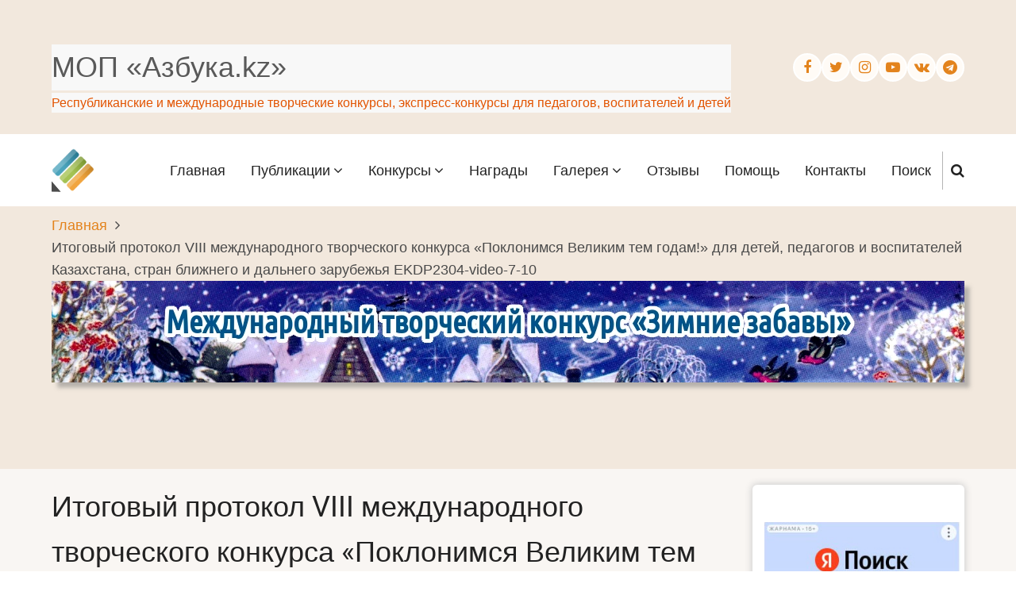

--- FILE ---
content_type: text/html; charset=UTF-8
request_url: https://www.xn--80aacxq7c.kz/itogovyy-protokol-viii-mezhdunarodnogo-tvorcheskogo-konkursa-poklonimsya-velikim-tem-godam-dlya-6
body_size: 10506
content:
<!DOCTYPE html>
<html lang="ru" dir="ltr" prefix="content: http://purl.org/rss/1.0/modules/content/  dc: http://purl.org/dc/terms/  foaf: http://xmlns.com/foaf/0.1/  og: http://ogp.me/ns#  rdfs: http://www.w3.org/2000/01/rdf-schema#  schema: http://schema.org/  sioc: http://rdfs.org/sioc/ns#  sioct: http://rdfs.org/sioc/types#  skos: http://www.w3.org/2004/02/skos/core#  xsd: http://www.w3.org/2001/XMLSchema# ">
  <head>
    <meta charset="utf-8" />
<script>window.google_analytics_uacct = "UA-129032602-1";(function(i,s,o,g,r,a,m){i["GoogleAnalyticsObject"]=r;i[r]=i[r]||function(){(i[r].q=i[r].q||[]).push(arguments)},i[r].l=1*new Date();a=s.createElement(o),m=s.getElementsByTagName(o)[0];a.async=1;a.src=g;m.parentNode.insertBefore(a,m)})(window,document,"script","https://www.google-analytics.com/analytics.js","ga");ga("create", "UA-129032602-1", {"cookieDomain":"auto"});ga("set", "anonymizeIp", true);ga("send", "pageview");</script>
<meta name="Generator" content="Drupal 8 (https://www.drupal.org)" />
<meta name="MobileOptimized" content="width" />
<meta name="HandheldFriendly" content="true" />
<meta name="viewport" content="width=device-width, initial-scale=1.0" />
<style>.#back-top { right:40px; }#back-top span#button { background-color: #cccccc;} #back-top span#button:hover {opacity:1;filter:alpha(opacity = 1);background-color: #259bd5;}span#link {display : none;}</style>
<link rel="shortcut icon" href="/sites/default/files/logo-art-azbyka.kz__2.png" type="image/png" />
<link rel="alternate" hreflang="ru" href="https://www.xn--80aacxq7c.kz/itogovyy-protokol-viii-mezhdunarodnogo-tvorcheskogo-konkursa-poklonimsya-velikim-tem-godam-dlya-6" />
<link rel="canonical" href="https://www.xn--80aacxq7c.kz/itogovyy-protokol-viii-mezhdunarodnogo-tvorcheskogo-konkursa-poklonimsya-velikim-tem-godam-dlya-6" />
<link rel="shortlink" href="https://www.xn--80aacxq7c.kz/node/1270" />
<link rel="revision" href="https://www.xn--80aacxq7c.kz/itogovyy-protokol-viii-mezhdunarodnogo-tvorcheskogo-konkursa-poklonimsya-velikim-tem-godam-dlya-6" />

    <title>Итоговый протокол VIII международного творческого конкурса «Поклонимся Великим тем годам!» для детей, педагогов и воспитателей Казахстана, стран ближнего и дальнего зарубежья EKDP2304-video-7-10 | МОП «Азбука.kz»</title>    <link rel="preload" as="font" href="/themes/tara/fonts/open-sans.woff2" type="font/woff2" crossorigin>
    <link rel="preload" as="font" href="/themes/tara/fonts/roboto.woff2" type="font/woff2" crossorigin>    <link rel="stylesheet" media="all" href="/sites/default/files/css/css_0P9Sp-6lwHkuHPlXL_U5lcnZhcs3_7To3U4l9RqsWBU.css?t60dmn" />
<link rel="stylesheet" media="all" href="/sites/default/files/css/css_DHSvALdcrKVC4JPEmM4sjxMiY9wp_nl0mr1ERE_NOhs.css?t60dmn" />

    
<!--[if lte IE 8]>
<script src="/sites/default/files/js/js_VtafjXmRvoUgAzqzYTA3Wrjkx9wcWhjP0G4ZnnqRamA.js"></script>
<![endif]-->
  </head>
  <body class="user-guest inner-page path-node page-type-article one-sidebar sidebar-right">    <a href="#main-content" class="visually-hidden focusable">Перейти к основному содержанию
    </a>  <div class="dialog-off-canvas-main-canvas" data-off-canvas-main-canvas><!-- Start: Header -->
<header id="header"><div class="header-top">
  <div class="container">
    <div class="header-top-container">        <div class="header-top-left header-top-block">  <div class="block-region region-header-top"><div id="block-tara" class="block">
  <div class="block-content">      <div class="field field--name-body field--type-text-with-summary field--label-hidden field-item"><p> </p>

<p><strong class="site-branding__name" style="box-sizing: border-box; display: block; font-size: 2rem; margin-bottom: 3px; padding-right: 1rem; font-weight: 400; color: rgb(46, 46, 46); font-family: Roboto, sans-serif; font-style: normal; font-variant-ligatures: normal; font-variant-caps: normal; letter-spacing: normal; orphans: 2; text-align: start; text-indent: 0px; text-transform: none; white-space: normal; widows: 2; word-spacing: 0px; -webkit-text-stroke-width: 0px; background-color: rgb(248, 248, 248); text-decoration-thickness: initial; text-decoration-style: initial; text-decoration-color: initial;"><a class="site-branding__name-link" href="https://www.xn--80aacxq7c.kz/" itemprop="url" rel="home" style="box-sizing: border-box; text-decoration: none; cursor: pointer; color: rgb(89, 89, 89); font-family: &quot;Fira Sans&quot;, sans-serif; text-transform: none; font-variant: normal; font-weight: 400; text-align: left;" title="Главная">МОП «Азбука.kz»</a></strong><em class="site-branding__slogan" style="box-sizing: border-box; display: block; font-weight: 400; font-style: normal; color: rgb(226, 84, 2); font-family: &quot;Fira Sans&quot;, sans-serif; text-transform: none; font-variant: normal; text-align: left; font-size: 16px; letter-spacing: normal; orphans: 2; text-indent: 0px; white-space: normal; widows: 2; word-spacing: 0px; -webkit-text-stroke-width: 0px; background-color: rgb(248, 248, 248); text-decoration-thickness: initial; text-decoration-style: initial; text-decoration-color: initial;">Республиканские и международные творческие конкурсы, экспресс-конкурсы для педагогов, воспитателей и детей</em></p>
</div>  </div>
</div> <!--/.block-content -->

  </div>
        </div> <!--/.header-top-left -->        <div class="header-top-right header-top-block"><ul class="social-icons">    <li><a href="https://www.facebook.com/azbyka.kz/" target="_blank"><i class="fa fa-facebook" aria-hidden="true"></i></a></li>    <li><a href="https://twitter.com/azbyka/" target="_blank"><i class="fa fa-twitter" aria-hidden="true"></i></a></li>    <li><a href="https://www.instagram.com/azbyka.kz/" target="_blank"><i class="fa fa-instagram" aria-hidden="true"></i></a></li>    <li><a href="https://www.youtube.com/user/azbykakz" target="_blank"><i class="fa fa-youtube-play" aria-hidden="true"></i></a></li>    <li><a href="https://vkontakte.ru/azbykakz" target="_blank"><i class="fa fa-vk" aria-hidden="true"></i></a></li>    <li><a href="https://t.me/+xEc8F-JLeCcyOGM6" target="_blank"><i class="fa fa-telegram" aria-hidden="true"></i></a></li></ul>
        </div> <!--/.header-top-right -->    </div> <!--/.header-top-container -->
  </div> <!--/.container -->
</div> <!--/.header-top -->
  <div class="header">
    <div class="container">
      <div class="header-container">          <div class="site-branding-region">  <div class="block-region region-site-branding"><div id="block-tara-branding" class="block">
  <div class="block-content"><div class="site-branding">		<div class="site-logo">
         <a href="/" title="Главная" rel="home">
            <img src="/sites/default/files/logo-art-azbyka.kz__1.png" alt="Главная" />
         </a>
	 </div></div>  </div>
</div> <!--/.block-content -->

  </div>
          </div> <!--/.site-branding --> <!--/.end if for site_branding -->          <div class="header-right">
            <!-- Start: primary menu region -->            <div class="mobile-menu">
              <i class="fa fa-bars" aria-hidden="true"></i>
            </div><!-- /mobile-menu -->
            <div class="primary-menu-wrapper">
              <div class="menu-wrap">
                <div class="close-mobile-menu">X</div>  <div class="block-region region-primary-menu"><nav role="navigation" aria-labelledby="block-tara-main-menu-menu" id="block-tara-main-menu">
  <h2 class="visually-hidden" id="block-tara-main-menu-menu">Main navigation</h2>      <ul class="main-menu">        <li class="main-menu-item"><a href="/" title="Главная страница сайта" data-drupal-link-system-path="&lt;front&gt;">Главная</a>      </li>        <li class="main-menu-item expanded">
        <a href="http://www.azbyka.kz">Публикации <span class="dropdown-arrow"><i class="fa fa-angle-down" aria-hidden="true"></i></span></a>      <ul class="submenu">        <li class="main-menu-item"><a href="http://www.azbyka.kz/publikaciya" title="Публикация на портале «Азбука.kz» ">Публикация на портале «Азбука.kz»</a>      </li>        <li class="main-menu-item"><a href="http://www.azbyka.kz/otpravit-material-na-publikaciyu" title="Отправить материал на публикацию ">Отправить материал на публикацию</a>      </li>        <li class="main-menu-item"><a href="http://www.azbyka.kz/ekspress-publikaciya" title=" Экспресс-публикация "> Экспресс-публикация </a>      </li>        <li class="main-menu-item collapsed"><a href="http://www.azbyka.kz/portfolio" title="Портфолио учителя">Портфолио учителя</a>      </li>    </ul>      </li>        <li class="main-menu-item expanded">
        <a href="/konkursy">Конкурсы <span class="dropdown-arrow"><i class="fa fa-angle-down" aria-hidden="true"></i></span></a>      <ul class="submenu">        <li class="main-menu-item"><a href="/konkursy" title="Положение о конкурсе" data-drupal-link-system-path="taxonomy/term/4">Положение о конкурсе</a>      </li>        <li class="main-menu-item"><a href="/itogi-konkursov" data-drupal-link-system-path="taxonomy/term/5">Итоги конкурсов</a>      </li>        <li class="main-menu-item"><a href="/ekspress-itogi" title="Экспресс-итоги конкурсов" data-drupal-link-system-path="taxonomy/term/209">Экспресс-итоги</a>      </li>    </ul>      </li>        <li class="main-menu-item"><a href="/nagrady" title="Перечень наградных документов" data-drupal-link-system-path="node/16">Награды</a>      </li>        <li class="main-menu-item expanded">
        <a href="/galereya">Галерея <span class="dropdown-arrow"><i class="fa fa-angle-down" aria-hidden="true"></i></span></a>      <ul class="submenu">        <li class="main-menu-item"><a href="/mezhdunarodnyy-tvorcheskiy-konkurs-abay-lemi" title="Международный творческий конкурс «Абай әлемі»" data-drupal-link-system-path="taxonomy/term/330">Международный творческий конкурс «Абай әлемі»</a>      </li>        <li class="main-menu-item"><a href="/mezhdunarodnyy-tvorcheskiy-konkurs-vesna-idyot-vesne-dorogu" title="Международный творческий конкурс «Весна идёт — весне дорогу!» для детей, педагогов и воспитателей Казахстана, стран ближнего и дальнего зарубежья" data-drupal-link-system-path="taxonomy/term/313">Международный творческий конкурс «Весна идёт — весне дорогу!»</a>      </li>        <li class="main-menu-item"><a href="https://www.xn--80aacxq7c.kz/taxonomy/term/327" title="Международный творческий конкурс «Золотая осень»">Международный творческий конкурс «Золотая осень»</a>      </li>        <li class="main-menu-item"><a href="/mezhdunarodnyy-tvorcheskiy-konkurs-poekhali" title="Международный творческий конкурс «Поехали!» для детей, педагогов и воспитателей Казахстана, стран ближнего и дальнего зарубежья" data-drupal-link-system-path="taxonomy/term/311">Международный творческий конкурс «Поехали!»</a>      </li>        <li class="main-menu-item collapsed"><a href="/mezhdunarodnyy-tvorcheskiy-konkurs-poklonimsya-velikim-tem-godam" title="Международный творческий конкурс «Поклонимся Великим тем годам!»" data-drupal-link-system-path="taxonomy/term/316">Международный творческий конкурс «Поклонимся Великим тем годам!»</a>      </li>        <li class="main-menu-item"><a href="/mezhdunarodnyy-tvorcheskiy-konkurs-shkolnye-gody-chudesnye" title="Международный творческий конкурс «Школьные годы чудесные»" data-drupal-link-system-path="taxonomy/term/348">Международный творческий конкурс «Школьные годы чудесные»</a>      </li>        <li class="main-menu-item"><a href="/respublikanskiy-tvorcheskiy-konkurs-moya-rodina-kazakhstan" title="Республиканский творческий конкурс «Моя Родина — Казахстан»" data-drupal-link-system-path="taxonomy/term/352">Республиканский творческий конкурс «Моя Родина — Казахстан»</a>      </li>        <li class="main-menu-item"><a href="/respublikanskiy-tvorcheskiy-konkurs-nauryz-koktem-meyramy" title="Республиканский творческий конкурс «Наурыз — көктем мейрамы»" data-drupal-link-system-path="taxonomy/term/319">Республиканский творческий конкурс «Наурыз — көктем мейрамы»</a>      </li>    </ul>      </li>        <li class="main-menu-item"><a href="http://www.азбука.kz/otzyvy-o-mop-azbyka-kz" title="Отзывы о МОП «Азбука.kz»">Отзывы</a>      </li>        <li class="main-menu-item"><a href="http://www.xn--80aacxq7c.kz/taxonomy/term/36" title="Помощь">Помощь</a>      </li>        <li class="main-menu-item"><a href="http://www.азбука.kz/kontakty" title="Контакты">Контакты</a>      </li>        <li class="main-menu-item"><a href="http://www.азбука.kz/search/node" title="Поиск по сайту">Поиск</a>      </li>    </ul></nav>

  </div>
              </div>
            </div><!-- /primary-menu-wrapper --><!-- end if for page.primary_menu -->              <div class="full-page-search">
                <div class="search-icon">
                  <a href="#"><i class="fa fa-search" aria-hidden="true"></i></a>
                </div> <!--/.search icon -->
                <div class="search-box">
                  <div class="search-box-close"></div>
                  <div class="search-box-content">  <div class="block-region region-search-box"><div class="search-block-form block" data-drupal-selector="search-block-form" id="block-searchform-2" role="search">
  <div class="block-content"><form action="/search/node" method="get" id="search-block-form" accept-charset="UTF-8"><div class="js-form-item form-item js-form-type-search form-item-keys js-form-item-keys form-no-label"><label for="edit-keys" class="visually-hidden">Search</label><input title="Введите ключевые слова для поиска." data-drupal-selector="edit-keys" type="search" id="edit-keys" name="keys" value="" size="15" maxlength="128" class="form-search" />
</div>
<div data-drupal-selector="edit-actions" class="form-actions js-form-wrapper form-wrapper" id="edit-actions--2"><input data-drupal-selector="edit-submit" type="submit" id="edit-submit--2" value="Search" class="button js-form-submit form-submit" />
</div>

</form>
  </div>
</div> <!--/.block-content -->

  </div>
                  </div>
                  <div class="search-box-close"></div>
                </div><!--/.search-box -->
              </div> <!--/.full-page-search --> <!-- end if for page.search_box -->
          </div> <!--/.header-right --><!-- end if for page.search_box or  page.primary_menu -->
      </div> <!--/.header-container -->
    </div> <!--/.container -->
  </div><!-- /.header -->
</header>
<!-- End: Header -->
<!-- Start: Breadcrumb -->
<div id="breadcrumb">
   <div class="container">  <div class="block-region region-breadcrumb"><div id="block-tara-breadcrumbs" class="block">
  <div class="block-content">  <nav class="breadcrumb" role="navigation" aria-labelledby="system-breadcrumb">
    <ol class="breadcrumb-items">      <li class="breadcrumb-item">          <a href="/">Главная</a><i class="fa fa-angle-right breadcrumb-item-seperator" aria-hidden="true"></i>      </li>      <li class="breadcrumb-item">Итоговый протокол VIII международного творческого конкурса «Поклонимся Великим тем годам!» для детей, педагогов и воспитателей Казахстана, стран ближнего и дальнего зарубежья EKDP2304-video-7-10      </li>    </ol>
  </nav>  </div>
</div> <!--/.block-content -->
<div id="block-bannervshapke-2" class="block">
  <div class="block-content">      <div class="field field--name-body field--type-text-with-summary field--label-hidden field-item"><div align="center"><a href="https://www.азбука.kz/odinadcatyy-mezhdunarodnyy-tvorcheskiy-konkurs-zimnie-zabavy-dlya-detey-pedagogov-i-vospitateley" target="_blank" title="Девятый международный творческий конкурс «Зимние забавы» для детей, педагогов и воспитателей Казахстана, стран ближнего и дальнего зарубежья"><img alt="Девятый международный творческий конкурс «Зимние забавы» для детей, педагогов и воспитателей Казахстана, стран ближнего и дальнего зарубежья" src="https://www.азбука.kz/images/konkurs/banner/2024/devyatyy-mezhdunarodnyy-tvorcheskiy-konkurs-zimnie-zabavy-dlya-detey-pedagogov-i-vospitateley-900-100.webp" style="box-shadow: rgba(122, 122, 122, 0.5) 0.4em 0.4em 5px; height: 128px; width: 1200px;" title="Девятый международный творческий конкурс «Зимние забавы» для детей, педагогов и воспитателей Казахстана, стран ближнего и дальнего зарубежья" /></a></div>
<!--

<div align="center"><a href="https://www.азбука.kz/ix-mezhdunarodnyy-tvorcheskiy-konkurs-zolotaya-osen-dlya-detey-pedagogov-i-vospitateley-kazakhstana" target="_blank" title="Международный творческий конкурс «Золотая осень» для детей, педагогов и воспитателей"><img alt="Международный творческий конкурс «Золотая осень» для детей, педагогов и воспитателей" src="https://www.азбука.kz/images/konkurs/banner/2024/viii-mezhdunarodnyy-tvorcheskiy-konkurs-zolotaya-osen-dlya-detey-pedagogov-i-vospitateley-(900-100).webp" style="box-shadow: rgba(122, 122, 122, 0.5) 0.4em 0.4em 5px; width: 1200px;" title="Международный творческий конкурс «Золотая осень» для детей, педагогов и воспитателей" /></a></div>

<div align="center"><a href="https://www.азбука.kz/vii-mezhdunarodnyy-tvorcheskiy-konkurs-vot-ono-kakoe-nashe-leto-dlya-detey-pedagogov-i-vospitateley" target="_blank" title="Международный творческий конкурс «Вот оно какое, наше лето!» для детей, педагогов и воспитателей Казахстана, стран ближнего и дальнего зарубежья, посвященном летнему отдыху"><img alt="Международный творческий конкурс «Вот оно какое, наше лето!» для детей, педагогов и воспитателей Казахстана, стран ближнего и дальнего зарубежья, посвященном летнему отдыху" src="/images/konkurs/banner/mezhdunarodnyy-tvorcheskiy-konkurs-vot-ono-kakoe-nashe-leto-dlya-detey-pedagogov-i-vospitateley-900-100.jpg" style="box-shadow: rgba(122, 122, 122, 0.5) 0.4em 0.4em 5px; width: 1200px;" title="Международный творческий конкурс «Вот оно какое, наше лето!» для детей, педагогов и воспитателей Казахстана, стран ближнего и дальнего зарубежья, посвященном летнему отдыху" /></a></div>




<div align="center"><a href="https://www.азбука.kz/v-mezhdunarodnyy-tvorcheskiy-konkurs-vesna-idyot-vesne-dorogu-dlya-detey-pedagogov-i-vospitateley" target="_blank" title="V международный творческий конкурс «Весна идёт — весне дорогу!» для детей, педагогов и воспитателей Казахстана, стран ближнего и дальнего зарубежья"><img alt="V международный творческий конкурс «Весна идёт — весне дорогу!» для детей, педагогов и воспитателей Казахстана, стран ближнего и дальнего зарубежья" src="https://www.азбука.kz/images/konkurs/banner/2025/v-mezhdunarodnyy-tvorcheskiy-konkurs-vesna-idyot-vesne-dorogu-dlya-detey-pedagogov-i-vospitateley-900-100.webp" style="box-shadow: rgba(122, 122, 122, 0.5) 0.4em 0.4em 5px;  width: 1200px;" title="V международный творческий конкурс «Весна идёт — весне дорогу!» для детей, педагогов и воспитателей Казахстана, стран ближнего и дальнего зарубежья" /></a></div>

<div align="center"><a href="https://www.азбука.kz/desyatyy-mezhdunarodnyy-tvorcheskiy-konkurs-zimnie-zabavy-dlya-detey-pedagogov-i-vospitateley" target="_blank" title="Девятый международный творческий конкурс «Зимние забавы» для детей, педагогов и воспитателей Казахстана, стран ближнего и дальнего зарубежья"><img alt="Девятый международный творческий конкурс «Зимние забавы» для детей, педагогов и воспитателей Казахстана, стран ближнего и дальнего зарубежья" src="https://www.азбука.kz/images/konkurs/banner/2024/devyatyy-mezhdunarodnyy-tvorcheskiy-konkurs-zimnie-zabavy-dlya-detey-pedagogov-i-vospitateley-900-100.webp" style="box-shadow: rgba(122, 122, 122, 0.5) 0.4em 0.4em 5px; height: 128px; width: 1200px;" title="Девятый международный творческий конкурс «Зимние забавы» для детей, педагогов и воспитателей Казахстана, стран ближнего и дальнего зарубежья" /></a></div>

<div align="center"><a href="https://www.азбука.kz/ix-respublikanskiy-tvorcheskiy-konkurs-moya-rodina-kazakhstan-dlya-detey-pedagogov-i-vospitateley" target="_blank" title="9 Республиканский творческий конкурс «Моя Родина — Казахстан» для детей, педагогов и воспитателей Республики Казахстан"><img alt="9 Республиканский творческий конкурс «Моя Родина — Казахстан» для детей, педагогов и воспитателей Республики Казахстан" src="https://www.азбука.kz/images/konkurs/banner/2024/ix-respublikanskiy-tvorcheskiy-konkurs-moya-rodina-kazakhstan-dlya-detey-pedagogov-i-vospitateley-900-100.webp" style="box-shadow: rgba(122, 122, 122, 0.5) 0.4em 0.4em 5px; width: 900px;" title="9 Республиканский творческий конкурс «Моя Родина — Казахстан» для детей, педагогов и воспитателей Республики Казахстан" /></a></div>

<div align="center"><a href="https://www.азбука.kz/viii-mezhdunarodnyy-tvorcheskiy-konkurs-zolotaya-osen-dlya-detey-pedagogov-i-vospitateley" target="_blank" title="Седьмой международный творческий конкурс «Золотая осень» для детей, педагогов и воспитателей"><img alt="Седьмой международный творческий конкурс «Золотая осень» для детей, педагогов и воспитателей" src="https://www.азбука.kz/images/konkurs/banner/2024/viii-mezhdunarodnyy-tvorcheskiy-konkurs-zolotaya-osen-dlya-detey-pedagogov-i-vospitateley-(900-100).webp" style="box-shadow: rgba(122, 122, 122, 0.5) 0.4em 0.4em 5px; width: 900px;" title="Седьмой международный творческий конкурс «Золотая осень» для детей, педагогов и воспитателей" /></a></div>
<div align="center"><a href="https://www.азбука.kz/vi-mezhdunarodnyy-tvorcheskiy-konkurs-pust-vsegda-budet-solnce-dlya-detey-pedagogov-i-vospitateley" target="_blank" title="VI международный творческий конкурс «Пусть всегда будет солнце!» для детей, педагогов и воспитателей Казахстана, стран ближнего и дальнего зарубежья"><img alt="VI международный творческий конкурс «Пусть всегда будет солнце!» для детей, педагогов и воспитателей Казахстана, стран ближнего и дальнего зарубежья" src="https://www.азбука.kz/images/konkurs/banner/2023/mezhdunarodnyy-tvorcheskiy-konkurs-pust-vsegda-budet-solnce-dlya-detey-pedagogov-i-vospitateley-900-100.webp" style="box-shadow: rgba(122, 122, 122, 0.5) 0.4em 0.4em 5px; width: 1200px;" title="VI международный творческий конкурс «Пусть всегда будет солнце!» для детей, педагогов и воспитателей Казахстана, стран ближнего и дальнего зарубежья" /></a></div>

<div align="center"><a href="https://www.азбука.kz/viii-mezhdunarodnyy-tvorcheskiy-konkurs-poklonimsya-velikim-tem-godam-dlya-detey-pedagogov-i" target="_blank" title="VIII международный творческий конкурс «пу» для детей, педагогов и воспитателей Казахстана и стран ближнего и дальнего зарубежья"><img alt="VII международный творческий конкурс «Поклонимся Великим тем годам!» для детей, педагогов и воспитателей Казахстана и стран ближнего и дальнего зарубежья" src="https://www.азбука.kz/images/konkurs/banner/2023/viii-mezhdunarodnyy-tvorcheskiy-konkurs-poklonimsya-velikim-tem-godam-dlya-detey-pedagogov-900-100.jpg" style="box-shadow: rgba(122, 122, 122, 0.5) 0.4em 0.4em 5px;  width: 1200px;" title="VIII международный творческий конкурс «Поклонимся Великим тем годам!» для детей, педагогов и воспитателей Казахстана и стран ближнего и дальнего зарубежья" /></a></div>

<div align="center"><a href="https://www.азбука.kz/ix-mezhdunarodnyy-tvorcheskiy-konkurs-poklonimsya-velikim-tem-godam-dlya-detey-pedagogov-i" target="_blank" title="IX международный творческий конкурс «Поклонимся Великим тем годам!» для детей, педагогов и воспитателей Казахстана и стран ближнего и дальнего зарубежья"><img alt="IX международный творческий конкурс «Поклонимся Великим тем годам!» для детей, педагогов и воспитателей Казахстана и стран ближнего и дальнего зарубежья" src="https://www.азбука.kz/images/konkurs/banner/2024/ix-mezhdunarodnyy-tvorcheskiy-konkurs-poklonimsya-velikim-tem-godam-dlya-detey-pedagogov-900-100.webp" style="box-shadow: rgba(122, 122, 122, 0.5) 0.4em 0.4em 5px;  width: 900px;" title="IX международный творческий конкурс «Поклонимся Великим тем годам!» для детей, педагогов и воспитателей Казахстана и стран ближнего и дальнего зарубежья" /></a></div>

<div align="center"><a href="https://www.азбука.kz/ix-respublikanskiy-tvorcheskiy-konkurs-nauryz-koktem-meyramy-dlya-detey-pedagogov-i-vospitateley" target="_blank" title="Девятый Республиканский творческий конкурс «Наурыз — көктем мейрамы» для детей, педагогов и воспитателей Казахстана"><img alt="Девятый Республиканский творческий конкурс «Наурыз — көктем мейрамы» для детей, педагогов и воспитателей Казахстана" src="https://www.азбука.kz/images/konkurs/banner/2024/ix-respublikanskiy-tvorcheskiy-konkurs-nauryz-koktem-meyramy-dlya-detey-pedagogov-i-vospitateley-900-100.webp" style="box-shadow: rgba(122, 122, 122, 0.5) 0.4em 0.4em 5px;  width: 900px;" title="Девятый Республиканский творческий конкурс «Наурыз — көктем мейрамы» для детей, педагогов и воспитателей Казахстана" /></a></div>

<div align="center"><a href="https://www.азбука.kz/sedmoy-mezhdunarodnyy-tvorcheskiy-konkurs-zolotaya-osen-dlya-detey-pedagogov-i-vospitateley" target="_blank" title="Седьмой международный творческий конкурс «Золотая осень» для детей, педагогов и воспитателей"><img alt="Седьмой международный творческий конкурс «Золотая осень» для детей, педагогов и воспитателей" src="https://www.азбука.kz/images/konkurs/banner/2023/sedmoy-mezhdunarodnyy-tvorcheskiy-konkurs-zolotaya-osen-dlya-detey-pedagogov-i-vospitateley-900-100.webp" style="box-shadow: rgba(122, 122, 122, 0.5) 0.4em 0.4em 5px; width: 900px;" title="Седьмой международный творческий конкурс «Золотая осень» для детей, педагогов и воспитателей" /></a></div>


<div align="center"><a href="https://www.азбука.kz/v-mezhdunarodnyy-tvorcheskiy-konkurs-pust-vsegda-budet-solnce-dlya-detey-pedagogov-i-vospitateley" target="_blank" title="V международный творческий конкурс «Пусть всегда будет солнце!» для детей, педагогов и воспитателей Казахстана, стран ближнего и дальнего зарубежья"><img alt="V международный творческий конкурс «Пусть всегда будет солнце!» для детей, педагогов и воспитателей Казахстана, стран ближнего и дальнего зарубежья" src="https://www.азбука.kz/images/konkurs/banner/2023/mezhdunarodnyy-tvorcheskiy-konkurs-pust-vsegda-budet-solnce-dlya-detey-pedagogov-i-vospitateley-900-100.webp" style="box-shadow: rgba(122, 122, 122, 0.5) 0.4em 0.4em 5px; width: 900px;" title="V международный творческий конкурс «Пусть всегда будет солнце!» для детей, педагогов и воспитателей Казахстана, стран ближнего и дальнего зарубежья" /></a></div>
<div align="center"><a href="https://www.азбука.kz/viii-mezhdunarodnyy-tvorcheskiy-konkurs-poklonimsya-velikim-tem-godam-dlya-detey-pedagogov-i" target="_blank" title="VIII международный творческий конкурс «пу» для детей, педагогов и воспитателей Казахстана и стран ближнего и дальнего зарубежья"><img alt="VII международный творческий конкурс «Поклонимся Великим тем годам!» для детей, педагогов и воспитателей Казахстана и стран ближнего и дальнего зарубежья" src="https://www.азбука.kz/images/konkurs/banner/2023/viii-mezhdunarodnyy-tvorcheskiy-konkurs-poklonimsya-velikim-tem-godam-dlya-detey-pedagogov-900-100.jpg" style="box-shadow: rgba(122, 122, 122, 0.5) 0.4em 0.4em 5px;  width: 1200px;" title="VIII международный творческий конкурс «Поклонимся Великим тем годам!» для детей, педагогов и воспитателей Казахстана и стран ближнего и дальнего зарубежья" /></a></div>


<div align="center"><a href="https://www.азбука.kz/viii-respublikanskiy-tvorcheskiy-konkurs-nauryz-koktem-meyramy-dlya-detey-pedagogov-i-vospitateley" target="_blank" title="8 Республиканский творческий конкурс «Наурыз — көктем мейрамы» для детей, педагогов и воспитателей Казахстана"><img alt="8 Республиканский творческий конкурс «Наурыз — көктем мейрамы» для детей, педагогов и воспитателей Казахстана" src="https://www.азбука.kz/images/konkurs/banner/2023/viii-respublikanskiy-tvorcheskiy-konkurs-nauryz-koktem-meyramy-dlya-detey-pedagogov-i-vospitateley-900-100.jpg" style="box-shadow: rgba(122, 122, 122, 0.5) 0.4em 0.4em 5px;  width: 1200px;" title="8 Республиканский творческий конкурс «Наурыз — көктем мейрамы» для детей, педагогов и воспитателей Казахстана" /></a></div>


<div align="center"><a href="https://www.азбука.kz/vosmoy-mezhdunarodnyy-tvorcheskiy-konkurs-zimnie-zabavy-dlya-detey-pedagogov-i-vospitateley" target="_blank" title="Восьмой международный творческий конкурс «Зимние забавы» для детей, педагогов и воспитателей Казахстана, стран ближнего и дальнего зарубежья"><img alt="Восьмой международный творческий конкурс «Зимние забавы» для детей, педагогов и воспитателей Казахстана, стран ближнего и дальнего зарубежья" src="https://www.азбука.kz/images/konkurs/banner/2022/vosmoy-mezhdunarodnyy-tvorcheskiy-konkurs-zimnie-zabavy-dlya-detey-pedagogov-i-vospitateley-900-100.jpg" style="box-shadow: rgba(122, 122, 122, 0.5) 0.4em 0.4em 5px; height: 128px; width: 1200px;" title="Восьмой международный творческий конкурс «Зимние забавы» для детей, педагогов и воспитателей Казахстана, стран ближнего и дальнего зарубежья" /></a></div>


<div align="center"><a href="https://www.азбука.kz/mezhdunarodnyy-tvorcheskiy-konkurs-novogodnee-nastroenie-2023-dlya-detey-pedagogov-i-vospitateley" target="_blank" title="Международный творческий конкурс «Новогоднее настроение — 2023» для детей, педагогов и воспитателей Казахстана, стран ближнего и дальнего зарубежья "><img alt="Международный творческий конкурс «Новогоднее настроение — 2023» для детей, педагогов и воспитателей Казахстана, стран ближнего и дальнего зарубежья " src="https://www.азбука.kz/images/konkurs/banner/2022/mezhdunarodnyy-tvorcheskiy-konkurs-novogodnee-nastroenie-2023-dlya-detey-pedagogov-i-vospitateley-900-100.jpg" style="box-shadow: rgba(122, 122, 122, 0.5) 0.4em 0.4em 5px; height: 128px; width: 1200px;" title="Международный творческий конкурс «Новогоднее настроение — 2023» для детей, педагогов и воспитателей Казахстана, стран ближнего и дальнего зарубежья " /></a></div>
<div align="center"><a href="https://www.азбука.kz/vii-respublikanskiy-tvorcheskiy-konkurs-moya-rodina-kazakhstan-dlya-detey-pedagogov-i-vospitateley" target="_blank" title="VII Республиканский творческий конкурс «Моя Родина — Казахстан» для детей, педагогов и воспитателей"><img alt="VII Республиканский творческий конкурс «Моя Родина — Казахстан» для детей, педагогов и воспитателей" src="https://www.азбука.kz/images/konkurs/banner/2022/vii-respublikanskiy-tvorcheskiy-konkurs-moya-rodina-kazakhstan-dlya-detey-pedagogov-i-vospitateley-900-100.jpg" style="box-shadow: rgba(122, 122, 122, 0.5) 0.4em 0.4em 5px; height: 128px; width: 1200px;" title="VII Республиканский творческий конкурс «Моя Родина — Казахстан» для детей, педагогов и воспитателей" /></a></div>
<div align="center"><a href="https://www.азбука.kz/shestoy-mezhdunarodnyy-tvorcheskiy-konkurs-zolotaya-osen-dlya-detey-pedagogov-i-vospitateley" target="_blank" title="Шестой международный творческий конкурс «Золотая осень» для детей, педагогов и воспитателей"><img alt="Шестой международный творческий конкурс «Золотая осень» для детей, педагогов и воспитателей" src="https://www.азбука.kz/images/konkurs/banner/2022/shestoy-mezhdunarodnyy-tvorcheskiy-konkurs-zolotaya-osen-dlya-detey-pedagogov-i-vospitateley-900-100.jpg" style="box-shadow: rgba(122, 122, 122, 0.5) 0.4em 0.4em 5px; height: 128px; width: 1200px;" title="Шестой международный творческий конкурс «Золотая осень» для детей, педагогов и воспитателей" /></a></div>
<div align="center"><a href="https://www.азбука.kz/chetvertyy-mezhdunarodnyy-tvorcheskiy-konkurs-vot-ono-kakoe-nashe-leto-dlya-detey-pedagogov-i" target="_blank" title="Четвертый международный творческий конкурс «Вот оно какое, наше лето!» для детей, педагогов и воспитателей Казахстана и стран ближнего и дальнего зарубежья"><img alt="Четвертый международный творческий конкурс «Вот оно какое, наше лето!» для детей, педагогов и воспитателей Казахстана и стран ближнего и дальнего зарубежья" src="http://www.азбука.kz/images/konkurs/banner/2022/chetvertyy-mezhdunarodnyy-tvorcheskiy-konkurs-vot-ono-kakoe-nashe-leto-900-100.jpg" style="box-shadow: rgba(122, 122, 122, 0.5) 0.4em 0.4em 5px; width: 1200px; height: 128px;" title="Четвертый международный творческий конкурс «Вот оно какое, наше лето!» для детей, педагогов и воспитателей Казахстана и стран ближнего и дальнего зарубежья" /></a></div>


<div align="center"><a href="https://www.азбука.kz/iv-mezhdunarodnyy-tvorcheskiy-konkurs-pust-vsegda-budet-solnce-dlya-detey-pedagogov-i-vospitateley" target="_blank" title="IV международный творческий конкурс «Пусть всегда будет солнце!» для детей, педагогов и воспитателей Казахстана, стран ближнего и дальнего зарубежья"><img alt="IV международный творческий конкурс «Пусть всегда будет солнце!» для детей, педагогов и воспитателей Казахстана, стран ближнего и дальнего зарубежья" src="https://www.азбука.kz/images/konkurs/banner/2021/iii-mezhdunarodnyy-tvorcheskiy-konkurs-pust-vsegda-budet-solnce-dlya-detey-pedagogov-i-vospitateley-900-100.png" style="box-shadow: rgba(122, 122, 122, 0.5) 0.4em 0.4em 5px; height: 128px; width: 1200px;" title="IV международный творческий конкурс «Пусть всегда будет солнце!» для детей, педагогов и воспитателей Казахстана, стран ближнего и дальнего зарубежья" /></a></div>

<div align="center"><a href="https://www.азбука.kz/vii-mezhdunarodnyy-tvorcheskiy-konkurs-poklonimsya-velikim-tem-godam-dlya-detey-pedagogov-i" target="_blank" title="VII международный творческий конкурс «Поклонимся Великим тем годам!» для детей, педагогов и воспитателей Казахстана и стран ближнего и дальнего зарубежья"><img alt="VII международный творческий конкурс «Поклонимся Великим тем годам!» для детей, педагогов и воспитателей Казахстана и стран ближнего и дальнего зарубежья" src="https://www.азбука.kz/images/konkurs/banner/2022/vii-mezhdunarodnyy-tvorcheskiy-konkurs-poklonimsya-velikim-tem-godam-dlya-detey-pedagogov-900-100.jpg" style="box-shadow: rgba(122, 122, 122, 0.5) 0.4em 0.4em 5px;  width: 1200px;" title="VII международный творческий конкурс «Поклонимся Великим тем годам!» для детей, педагогов и воспитателей Казахстана и стран ближнего и дальнего зарубежья" /></a></div>

<div align="center"><a href="https://www.азбука.kz/ii-mezhdunarodnyy-tvorcheskiy-konkurs-vesna-idyot-vesne-dorogu-dlya-detey-pedagogov-i-vospitateley" target="_blank" title="II международный творческий конкурс «Весна идёт — весне дорогу!» для детей, педагогов и воспитателей Казахстана, стран ближнего и дальнего зарубежья"><img alt="II международный творческий конкурс «Весна идёт — весне дорогу!» для детей, педагогов и воспитателей Казахстана, стран ближнего и дальнего зарубежья" src="https://www.азбука.kz/images/konkurs/banner/2022/ii-mezhdunarodnyy-tvorcheskiy-konkurs-vesna-idyot-vesne-dorogu-dlya-detey-pedagogov-i-vospitateley-900-100.jpg" style="box-shadow: rgba(122, 122, 122, 0.5) 0.4em 0.4em 5px;  width: 1200px;" title="II международный творческий конкурс «Весна идёт — весне дорогу!» для детей, педагогов и воспитателей Казахстана, стран ближнего и дальнего зарубежья" /></a></div>

<div align="center"><a href="https://www.азбука.kz/vi-mezhdunarodnyy-tvorcheskiy-konkurs-poekhali-dlya-detey-pedagogov-i-vospitateley-kazakhstana" target="_blank" title="VI международный творческий конкурс «Поехали!» для детей, педагогов и воспитателей Казахстана, стран ближнего и дальнего зарубежья"><img alt="VI международный творческий конкурс «Поехали!» для детей, педагогов и воспитателей Казахстана, стран ближнего и дальнего зарубежья" src="https://www.азбука.kz/images/konkurs/banner/2022/vi-mezhdunarodnyy-tvorcheskiy-konkurs-poekhali-dlya-detey-pedagogov-i-vospitateley-kazakhstana-900-100.jpg" style="box-shadow: rgba(122, 122, 122, 0.5) 0.4em 0.4em 5px;  width: 1200px;" title="VI международный творческий конкурс «Поехали!» для детей, педагогов и воспитателей Казахстана, стран ближнего и дальнего зарубежья" /></a></div>

<div align="center"><a href="https://www.азбука.kz/vii-respublikanskiy-tvorcheskiy-konkurs-nauryz-koktem-meyramy-dlya-detey-pedagogov-i-vospitateley" target="_blank" title="Седьмой Республиканский творческий конкурс «Наурыз — көктем мейрамы» для детей, педагогов и воспитателей Казахстана"><img alt="Шестой Республиканский творческий конкурс «Наурыз — көктем мейрамы» для детей, педагогов и воспитателей Казахстана" src="https://www.азбука.kz/images/konkurs/banner/2022/vii-respublikanskiy-tvorcheskiy-konkurs-nauryz-koktem-meyramy-dlya-detey-pedagogov-i-vospitateley-900-100.jpg" style="box-shadow: rgba(122, 122, 122, 0.5) 0.4em 0.4em 5px;  width: 1200px;" title="Седьмой Республиканский творческий конкурс «Наурыз — көктем мейрамы» для детей, педагогов и воспитателей Казахстана" /></a></div>

<div align="center"><a href="https://www.азбука.kz/sedmoy-mezhdunarodnyy-tvorcheskiy-konkurs-zimnie-zabavy-dlya-detey-pedagogov-i-vospitateley" target="_blank" title="Седьмой международный творческий конкурс «Зимние забавы» для детей, педагогов и воспитателей Казахстана, стран ближнего и дальнего зарубежья"><img alt="Седьмой международный творческий конкурс «Зимние забавы» для детей, педагогов и воспитателей Казахстана, стран ближнего и дальнего зарубежья" src="https://www.азбука.kz/images/konkurs/banner/2021/sedmoy-mezhdunarodnyy-tvorcheskiy-konkurs-zimnie-zabavy-dlya-detey-pedagogov-i-vospitateley-900-100.jpg" style="box-shadow: rgba(122, 122, 122, 0.5) 0.4em 0.4em 5px;  width: 1200px;" title="Седьмой международный творческий конкурс «Зимние забавы» для детей, педагогов и воспитателей Казахстана, стран ближнего и дальнего зарубежья" /></a></div>

<div align="center"><a href="https://www.азбука.kz/mezhdunarodnyy-tvorcheskiy-konkurs-novogodnee-nastroenie-2022-dlya-detey-pedagogov-i-vospitateley" target="_blank" title="Международный творческий конкурс «Новогоднее настроение — 2022» для детей, педагогов и воспитателей Казахстана, стран ближнего и дальнего зарубежья "><img alt="Международный творческий конкурс «Новогоднее настроение — 2022» для детей, педагогов и воспитателей Казахстана, стран ближнего и дальнего зарубежья " src="https://www.азбука.kz/images/konkurs/banner/2022/mezhdunarodnyy-tvorcheskiy-konkurs-novogodnee-nastroenie-2022-dlya-detey-pedagogov-i-vospitateley-900-100.jpg" style="box-shadow: rgba(122, 122, 122, 0.5) 0.4em 0.4em 5px; height: 128px; width: 1200px;" title="Международный творческий конкурс «Новогоднее настроение — 2022» для детей, педагогов и воспитателей Казахстана, стран ближнего и дальнего зарубежья " /></a></div>

<div align="center"><a href="https://www.азбука.kz/vi-respublikanskiy-tvorcheskiy-konkurs-moya-rodina-kazakhstan-dlya-detey-pedagogov-i-vospitateley" target="_blank" title="VI Республиканский творческий конкурс «Моя Родина — Казахстан» для детей, педагогов и воспитателей"><img alt="VI Республиканский творческий конкурс «Моя Родина — Казахстан» для детей, педагогов и воспитателей" src="https://www.азбука.kz/images/konkurs/banner/2021/vi-respublikanskiy-tvorcheskiy-konkurs-moya-rodina-kazakhstan-dlya-detey-pedagogov-i-vospitateley-600-250.jpg" style="box-shadow: rgba(122, 122, 122, 0.5) 0.4em 0.4em 5px; height: 128px; width: 1200px;" title="VI Республиканский творческий конкурс «Моя Родина — Казахстан» для детей, педагогов и воспитателей" /></a></div>

<div align="center"><a href="https://www.азбука.kz/pyatyy-mezhdunarodnyy-tvorcheskiy-konkurs-zolotaya-osen-dlya-detey-pedagogov-i-vospitateley" target="_blank" title="5 международный творческий конкурс «Золотая осень» для детей, педагогов и воспитателей"><img alt="5 международный творческий конкурс «Золотая осень» для детей, педагогов и воспитателей" src="https://www.азбука.kz/images/konkurs/banner/2021/pyatyy-mezhdunarodnyy-tvorcheskiy-konkurs-zolotaya-osen-dlya-detey-pedagogov-i-vospitateley-900-100.jpg" style="box-shadow: rgba(122, 122, 122, 0.5) 0.4em 0.4em 5px; height: 128px; width: 1200px;" title="5 международный творческий конкурс «Золотая осень» для детей, педагогов и воспитателей" /></a></div>
<div align="center"><a href="https://www.xn--80aacxq7c.kz/shestoy-mezhdunarodnyy-tvorcheskiy-konkurs-shkolnye-gody-chudesnye-dlya-detey-pedagogov-i" target="_blank" title="Международный творческий конкурс «Школьные годы чудесные» для детей, педагогов и воспитателей"><img alt="Международный творческий конкурс «Школьные годы чудесные» для детей, педагогов и воспитателей" src="https://www.азбука.kz/images/konkurs/banner/mezhdunarodnyy-tvorcheskiy-konkurs-shkolnye-gody-chudesnye-dlya-detey-pedagogov-i-vospitateley-900-100.jpg" style="box-shadow: rgba(122, 122, 122, 0.5) 0.4em 0.4em 5px; height: 128px; width: 1200px;" title="Международный творческий конкурс «Школьные годы чудесные» для детей, педагогов и воспитателей" /></a></div>


<div align="center"><a href="https://www.азбука.kz/tretiy-mezhdunarodnyy-tvorcheskiy-konkurs-vot-ono-kakoe-nashe-leto-dlya-detey-pedagogov-i" target="_blank" title="Третий международный творческий конкурс «Вот оно какое, наше лето!» для детей, педагогов и воспитателей Казахстана, стран ближнего и дальнего зарубежья, посвященном летнему отдыху"><img alt="Третий международный творческий конкурс «Вот оно какое, наше лето!» для детей, педагогов и воспитателей Казахстана, стран ближнего и дальнего зарубежья, посвященном летнему отдыху" src="http://www.азбука.kz/images/konkurs/banner/2021/tretiy-mezhdunarodnyy-tvorcheskiy-konkurs-vot-ono-kakoe-nashe-leto-900-100.jpg" style="box-shadow: rgba(122, 122, 122, 0.5) 0.4em 0.4em 5px; width: 1200px; height: 128px;" title="Третий международный творческий конкурс «Вот оно какое, наше лето!» для детей, педагогов и воспитателей Казахстана, стран ближнего и дальнего зарубежья, посвященном летнему отдыху" /></a></div>

<div align="center"><a href="https://www.азбука.kz/iii-mezhdunarodnyy-tvorcheskiy-konkurs-pust-vsegda-budet-solnce-dlya-detey-pedagogov-i-vospitateley" target="_blank" title="III международный творческий конкурс «Пусть всегда будет солнце!» для детей, педагогов и воспитателей Казахстана, стран ближнего и дальнего зарубежья"><img alt="III международный творческий конкурс «Пусть всегда будет солнце!» для детей, педагогов и воспитателей Казахстана, стран ближнего и дальнего зарубежья" src="https://www.азбука.kz/images/konkurs/banner/2021/iii-mezhdunarodnyy-tvorcheskiy-konkurs-pust-vsegda-budet-solnce-dlya-detey-pedagogov-i-vospitateley-900-100.png" style="box-shadow: rgba(122, 122, 122, 0.5) 0.4em 0.4em 5px; height: 128px; width: 1200px;" title="III международный творческий конкурс «Пусть всегда будет солнце!» для детей, педагогов и воспитателей Казахстана, стран ближнего и дальнего зарубежья" /></a></div>

<div align="center"><a href="https://www.азбука.kz/vi-mezhdunarodnyy-tvorcheskiy-konkurs-poklonimsya-velikim-tem-godam-dlya-detey-pedagogov-i" target="_blank" title="VI международный творческий конкурс «Поклонимся Великим тем годам!» для детей, педагогов и воспитателей Казахстана и стран ближнего и дальнего зарубежья, посвященном Дню Победы советского народа в Великой Отечественной войне 1941-1945 гг."><img alt="VI международный творческий конкурс «Поклонимся Великим тем годам!» для детей, педагогов и воспитателей Казахстана и стран ближнего и дальнего зарубежья, посвященном Дню Победы советского народа в Великой Отечественной войне 1941-1945 гг." src="https://www.азбука.kz/images/konkurs/banner/2021/vi-mezhdunarodnyy-tvorcheskiy-konkurs-poklonimsya-velikim-tem-godam-900-100.jpg" style="box-shadow: rgba(122, 122, 122, 0.5) 0.4em 0.4em 5px; height: 128px; width: 1200px;" title="VI международный творческий конкурс «Поклонимся Великим тем годам!» для детей, педагогов и воспитателей Казахстана и стран ближнего и дальнего зарубежья, посвященном Дню Победы советского народа в Великой Отечественной войне 1941-1945 гг." /></a></div>

<div align="center"><a href="https://www.xn--80aacxq7c.kz/v-mezhdunarodnyy-tvorcheskiy-konkurs-poekhali-dlya-detey-pedagogov-i-vospitateley-kazakhstana-stran" target="_blank" title="V международный творческий конкурс «Поехали!» для детей, педагогов и воспитателей Казахстана, стран ближнего и дальнего зарубежья"><img alt="V международный творческий конкурс «Поехали!» для детей, педагогов и воспитателей Казахстана, стран ближнего и дальнего зарубежья" src="https://www.азбука.kz/images/konkurs/banner/2021/v-mezhdunarodnyy-tvorcheskiy-konkurs-poekhali-dlya-detey-pedagogov-i-vospitateley-kazakhstana-900-100.jpg" style="box-shadow: rgba(122, 122, 122, 0.5) 0.4em 0.4em 5px;  width: 1200px;" title="V международный творческий конкурс «Поехали!» для детей, педагогов и воспитателей Казахстана, стран ближнего и дальнего зарубежья" /></a></div>

<div align="center"><a href="https://www.азбука.kz/vi-respublikanskiy-tvorcheskiy-konkurs-nauryz-koktem-meyramy-dlya-detey-pedagogov-i-vospitateley" target="_blank" title="Шестой Республиканский творческий конкурс «Наурыз — көктем мейрамы» для детей, педагогов и воспитателей Казахстана"><img alt="Шестой Республиканский творческий конкурс «Наурыз — көктем мейрамы» для детей, педагогов и воспитателей Казахстана" src="https://www.азбука.kz/images/konkurs/banner/2021/vi-respublikanskiy-tvorcheskiy-konkurs-nauryz-koktem-meyramy-dlya-detey-pedagogov-i-vospitateley-900-100.jpg" style="box-shadow: rgba(122, 122, 122, 0.5) 0.4em 0.4em 5px;  width: 1200px;" title="Шестой Республиканский творческий конкурс «Наурыз — көктем мейрамы» для детей, педагогов и воспитателей Казахстана" /></a></div>
<div align="center"><a href="https://www.азбука.kz/shestoy-mezhdunarodnyy-tvorcheskiy-konkurs-zimnie-zabavy-dlya-detey-pedagogov-i-vospitateley" target="_blank" title="Шестой международный творческий конкурс «Зимние забавы» для детей, педагогов и воспитателей Казахстана, стран ближнего и дальнего зарубежья"><img alt="Шестой международный творческий конкурс «Зимние забавы» для детей, педагогов и воспитателей Казахстана, стран ближнего и дальнего зарубежья" src="https://www.азбука.kz/images/konkurs/banner/2020/shestoy-mezhdunarodnyy-tvorcheskiy-konkurs-zimnie-zabavy-dlya-detey-pedagogov-i-vospitateley-900-100.jpg" style="box-shadow: rgba(122, 122, 122, 0.5) 0.4em 0.4em 5px;  width: 1200px;" title="Шестой международный творческий конкурс «Зимние забавы» для детей, педагогов и воспитателей Казахстана, стран ближнего и дальнего зарубежья" /></a></div>

<div align="center"><a href="https://www.азбука.kz/mezhdunarodnyy-tvorcheskiy-konkurs-novogodnee-nastroenie-2021-dlya-detey-pedagogov-i-vospitateley" target="_blank" title="Международный творческий конкурс «Новогоднее настроение — 2021» для детей, педагогов и воспитателей Казахстана, стран ближнего и дальнего зарубежья"><img alt="Международный творческий конкурс «Новогоднее настроение — 2021» для детей, педагогов и воспитателей Казахстана, стран ближнего и дальнего зарубежья" src="https://www.азбука.kz/images/konkurs/banner/2020/mezhdunarodnyy-tvorcheskiy-konkurs-novogodnee-nastroenie-2021-dlya-detey-pedagogov-i-vospitateley-900-100.jpg" style="box-shadow: rgba(122, 122, 122, 0.5) 0.4em 0.4em 5px; height: 128px; width: 1200px;" title="Международный творческий конкурс «Новогоднее настроение — 2021» для детей, педагогов и воспитателей Казахстана, стран ближнего и дальнего зарубежья" /></a></div>

<div align="center"><a href="https://www.азбука.kz/v-respublikanskiy-tvorcheskiy-konkurs-moya-rodina-kazakhstan-dlya-detey-pedagogov-i-vospitateley" target="_blank" title="V Республиканский творческий конкурс «Моя Родина — Казахстан» для детей, педагогов и воспитателей"><img alt="V Республиканский творческий конкурс «Моя Родина — Казахстан» для детей, педагогов и воспитателей" src="https://www.азбука.kz/images/konkurs/banner/2020/v-respublikanskiy-tvorcheskiy-konkurs-moya-rodina-kazakhstan-dlya-detey-pedagogov-i-vospitateley-900-100.jpg" style="box-shadow: rgba(122, 122, 122, 0.5) 0.4em 0.4em 5px; height: 128px; width: 1200px;" title="V Республиканский творческий конкурс «Моя Родина — Казахстан» для детей, педагогов и воспитателей" /></a></div>
<div align="center"><a href="https://www.азбука.kz/chetvertyy-mezhdunarodnyy-tvorcheskiy-konkurs-zolotaya-osen-dlya-detey-pedagogov-i-vospitateley" target="_blank" title="Четвертый международный творческий конкурс «Золотая осень» для детей, педагогов и воспитателей"><img alt="Четвертый международный творческий конкурс «Золотая осень» для детей, педагогов и воспитателей" src="https://www.азбука.kz/images/konkurs/banner/2020/chetvertyy-mezhdunarodnyy-tvorcheskiy-konkurs-zolotaya-osen-dlya-detey-pedagogov-i-vospitateley-900-100.jpg" style="box-shadow: rgba(122, 122, 122, 0.5) 0.4em 0.4em 5px; height: 128px; width: 1200px;" title="Четвертый международный творческий конкурс «Золотая осень» для детей, педагогов и воспитателей" /></a></div>
<div align="center"><a href="https://www.азбука.kz/pyatyy-mezhdunarodnyy-tvorcheskiy-konkurs-shkolnye-gody-chudesnye-dlya-detey-pedagogov-i" target="_blank" title="Международный творческий конкурс «Школьные годы чудесные» для детей, педагогов и воспитателей"><img alt="Международный творческий конкурс «Школьные годы чудесные» для детей, педагогов и воспитателей" src="https://www.азбука.kz/images/konkurs/banner/mezhdunarodnyy-tvorcheskiy-konkurs-shkolnye-gody-chudesnye-dlya-detey-pedagogov-i-vospitateley-900-100.jpg" style="box-shadow: rgba(122, 122, 122, 0.5) 0.4em 0.4em 5px; height: 128px; width: 1200px;" title="Международный творческий конкурс «Школьные годы чудесные» для детей, педагогов и воспитателей" /></a></div><div align="center"><a href="http://www.азбука.kz/vtoroy-mezhdunarodnyy-tvorcheskiy-konkurs-vot-ono-kakoe-nashe-leto-dlya-detey-pedagogov-i" target="_blank" title="Международный творческий экспресс-конкурс «Вот оно какое, наше лето!» для детей, педагогов и воспитателей Казахстана, стран ближнего и дальнего зарубежья, посвященном летнему отдыху"><img alt="Международный творческий экспресс-конкурс «Вот оно какое, наше лето!» для детей, педагогов и воспитателей Казахстана, стран ближнего и дальнего зарубежья, посвященном летнему отдыху" src="http://www.азбука.kz/images/ekspress-konkurs/tema/mezhdunarodnyy-tvorcheskiy-konkurs-vot-ono-kakoe-nashe-leto-dlya-detey-pedagogov-900-100.jpg" style="box-shadow: rgba(122, 122, 122, 0.5) 0.4em 0.4em 5px; width: 1200px; height: 128px;" title="Международный творческий экспресс-конкурс «Вот оно какое, наше лето!» для детей, педагогов и воспитателей Казахстана, стран ближнего и дальнего зарубежья, посвященном летнему отдыху" /></a></div>

<div align="center"><a href="https://www.азбука.kz/ii-mezhdunarodnyy-tvorcheskiy-konkurs-pust-vsegda-budet-solnce-dlya-detey-pedagogov-i-vospitateley" target="_blank" title="Международный творческий конкурс «Пусть всегда будет солнце!» для детей, педагогов и воспитателей"><img alt="Международный творческий конкурс «Пусть всегда будет солнце!» для детей, педагогов и воспитателей" src="http://www.азбука.kz/images/konkurs/banner/pust-vsegda-budet-solnce-900-100.jpg" style="box-shadow: rgba(122, 122, 122, 0.5) 0.4em 0.4em 5px; width: 1200px; height: 128px;" title="Международный творческий конкурс «Пусть всегда будет солнце!» для детей, педагогов и воспитателей" /></a></div>

<div align="center"><a href="http://www.азбука.kz/v-mezhdunarodnyy-tvorcheskiy-konkurs-poklonimsya-velikim-tem-godam-dlya-detey-pedagogov-i" target="_blank" title="V международный творческий конкурс «Поклонимся Великим тем годам!» для детей, педагогов и воспитателей Казахстана и стран ближнего и дальнего зарубежья, посвященном Дню Победы советского народа в Великой Отечественной войне 1941-1945 гг."><img alt="V международный творческий конкурс «Поклонимся Великим тем годам!» для детей, педагогов и воспитателей Казахстана и стран ближнего и дальнего зарубежья, посвященном Дню Победы советского народа в Великой Отечественной войне 1941-1945 гг." src="https://www.азбука.kz/images/konkurs/banner/v-mezhdunarodnyy-tvorcheskiy-konkurs-poklonimsya-velikim-tem-godam-900-100.jpg" style="box-shadow: rgba(122, 122, 122, 0.5) 0.4em 0.4em 5px; height: 128px; width: 1200px;" title="V международный творческий конкурс «Поклонимся Великим тем годам!» для детей, педагогов и воспитателей Казахстана и стран ближнего и дальнего зарубежья, посвященном Дню Победы советского народа в Великой Отечественной войне 1941-1945 гг." /></a></div>

<div align="center"><a href="http://www.азбука.kz/iv-mezhdunarodnyy-tvorcheskiy-konkurs-poekhali-dlya-detey-pedagogov-i-vospitateley" target="_blank" title="IV международный творческий конкурс «Поехали!» для детей, педагогов и воспитателей Казахстана и стран ближнего и дальнего зарубежья, посвященном Дню космонавтики"><img alt="IV международный творческий конкурс «Поехали!» для детей, педагогов и воспитателей Казахстана и стран ближнего и дальнего зарубежья, посвященном Дню космонавтики" src="https://www.азбука.kz/images/konkurs/banner/iv-mezhdunarodnyy-tvorcheskiy-konkurs-poekhali-dlya-detey-pedagogov-i-vospitateley-900-100-.jpg" style="box-shadow: rgba(122, 122, 122, 0.5) 0.4em 0.4em 5px; height: 128px; width: 1200px;" title="IV международный творческий конкурс «Поехали!» для детей, педагогов и воспитателей Казахстана и стран ближнего и дальнего зарубежья, посвященном Дню космонавтики" /></a></div>
<div align="center"><a href="http://www.азбука.kz/v-respublikanskiy-tvorcheskiy-konkurs-nauryz-koktem-meyramy-dlya-detey-pedagogov-i-vospitateley" target="_blank" title="V Республиканский творческий конкурс «Наурыз — көктем мейрамы» для детей, педагогов и воспитателей Казахстана"><img alt="V Республиканский творческий конкурс «Наурыз — көктем мейрамы» для детей, педагогов и воспитателей Казахстана" src="https://www.азбука.kz/images/konkurs/banner/v-respublikanskiy-tvorcheskiy-konkurs-nauryz-koktem-meyramy-dlya-detey-pedagogov-i-vospitateley-900-100.jpg" style="box-shadow: rgba(122, 122, 122, 0.5) 0.4em 0.4em 5px; height: 128px; width: 1200px;" title="V Республиканский творческий конкурс «Наурыз — көктем мейрамы» для детей, педагогов и воспитателей Казахстана" /></a></div>
<div align="center"><a href="http://www.азбука.kz/mezhdunarodnyy-tvorcheskiy-konkurs-zimnie-zabavy-2020-dlya-detey-pedagogov-i-vospitateley" target="_blank" title="Международный творческий конкурс «Зимние забавы — 2020» для детей, педагогов и воспитателей Казахстана, стран ближнего и дальнего зарубежья"><img alt="Международный творческий конкурс «Зимние забавы — 2020» для детей, педагогов и воспитателей Казахстана, стран ближнего и дальнего зарубежья" src="https://www.азбука.kz/images/konkurs/banner/mezhdunarodnyy-tvorcheskiy-konkurs-zimnie-zabavy-2020-dlya-detey-pedagogov-i-vospitateley-900-100.jpg" style="box-shadow: rgba(122, 122, 122, 0.5) 0.4em 0.4em 5px; height: 120px; width: 1200px;" title="Международный творческий конкурс «Зимние забавы — 2020» для детей, педагогов и воспитателей Казахстана, стран ближнего и дальнего зарубежья" /></a></div>
<div align="center"><a href="http://www.азбука.kz/mezhdunarodnyy-tvorcheskiy-konkurs-novogodnee-nastroenie-2020-dlya-detey-pedagogov-i-vospitateley" target="_blank" title="Международный творческий конкурс «Новогоднее настроение — 2020» для детей, педагогов и воспитателей Казахстана, стран ближнего и дальнего зарубежья"><img alt="Международный творческий конкурс «Новогоднее настроение — 2020» для детей, педагогов и воспитателей Казахстана, стран ближнего и дальнего зарубежья" src="https://www.азбука.kz/images/konkurs/banner/mezhdunarodnyy-tvorcheskiy-konkurs-novogodnee-nastroenie-2020-dlya-detey-pedagogov-i-vospitateley-900-100.jpg" style="box-shadow: rgba(122, 122, 122, 0.5) 0.4em 0.4em 5px; height: 120px; width: 1200px;" title="Международный творческий конкурс «Новогоднее настроение — 2020» для детей, педагогов и воспитателей Казахстана, стран ближнего и дальнего зарубежья" /></a></div>



<div align="center"><a href="http://www.азбука.kz/iv-respublikanskiy-tvorcheskiy-konkurs-moya-rodina-kazakhstan-dlya-detey-pedagogov-i-vospitateley" target="_blank" title="IV Республиканский творческий конкурс «Моя Родина — Казахстан» для детей, педагогов и воспитателей"><img alt="IV Республиканский творческий конкурс «Моя Родина — Казахстан» для детей, педагогов и воспитателей" src="https://www.азбука.kz/images/konkurs/banner/iv-respublikanskiy-tvorcheskiy-konkurs-moya-rodina-kazakhstan-dlya-detey-pedagogov-i-vospitateley-900-100.jpg" style="box-shadow: rgba(122, 122, 122, 0.5) 0.4em 0.4em 5px; height: 120px; width: 1200px;" title="IV Республиканский творческий конкурс «Моя Родина — Казахстан» для детей, педагогов и воспитателей" /></a></div>
<div align="center"><a href="http://www.азбука.kz/tretiy-mezhdunarodnyy-tvorcheskiy-konkurs-zolotaya-osen-dlya-detey-pedagogov-i-vospitateley" target="_blank" title="Третий международный творческий конкурс «Золотая осень» для детей, педагогов и воспитателей"><img alt="Третий международный творческий конкурс «Золотая осень» для детей, педагогов и воспитателей" src="https://www.азбука.kz/images/konkurs/banner/tretiy-mezhdunarodnyy-tvorcheskiy-konkurs-zolotaya-osen-dlya-detey-pedagogov-i-vospitateley-900-100.jpg" style="box-shadow: rgba(122, 122, 122, 0.5) 0.4em 0.4em 5px; height: 120px; width: 1200px;" title="Третий международный творческий конкурс «Золотая осень» для детей, педагогов и воспитателей" /></a></div>

<div align="center"><a href="https://www.азбука.kz/mezhdunarodnyy-tvorcheskiy-konkurs-shkolnye-gody-chudesnye-dlya-detey-pedagogov-i-vospitateley" target="_blank" title="Международный творческий конкурс «Школьные годы чудесные» для детей, педагогов и воспитателей"><img alt="Международный творческий конкурс «Школьные годы чудесные» для детей, педагогов и воспитателей" src="https://www.азбука.kz/images/konkurs/banner/mezhdunarodnyy-tvorcheskiy-konkurs-shkolnye-gody-chudesnye-dlya-detey-pedagogov-i-vospitateley-900-100.jpg" style="box-shadow: rgba(122, 122, 122, 0.5) 0.4em 0.4em 5px; height: 100px; width: 900px;" title="Международный творческий конкурс «Школьные годы чудесные» для детей, педагогов и воспитателей" /></a></div>
<div align="center"><a href="http://www.азбука.kz/mezhdunarodnyy-tvorcheskiy-konkurs-vot-ono-kakoe-nashe-leto-dlya-detey-pedagogov-i-vospitateley" target="_blank" title="Международный творческий конкурс «Вот оно какое, наше лето!» для детей, педагогов и воспитателей Казахстана, стран ближнего и дальнего зарубежья, посвященном летнему отдыху"><img alt="Международный творческий конкурс «Вот оно какое, наше лето!» для детей, педагогов и воспитателей Казахстана, стран ближнего и дальнего зарубежья, посвященном летнему отдыху" src="/images/konkurs/banner/mezhdunarodnyy-tvorcheskiy-konkurs-vot-ono-kakoe-nashe-leto-dlya-detey-pedagogov-i-vospitateley-900-100.jpg" style="box-shadow: rgba(122, 122, 122, 0.5) 0.4em 0.4em 5px; width: 900px; height: 100px;" title="Международный творческий конкурс «Вот оно какое, наше лето!» для детей, педагогов и воспитателей Казахстана, стран ближнего и дальнего зарубежья, посвященном летнему отдыху" /></a></div>

<div align="center"><<div align="center"><a href="http://www.азбука.kz/mezhdunarodnyy-tvorcheskiy-konkurs-pust-vsegda-budet-solnce-dlya-detey-pedagogov-i-vospitateley" target="_blank" title="Международный творческий конкурс «Пусть всегда будет солнце!» для детей, педагогов и воспитателей"><img alt="Международный творческий конкурс «Пусть всегда будет солнце!» для детей, педагогов и воспитателей" src="http://www.азбука.kz/images/konkurs/banner/pust-vsegda-budet-solnce-900-100.jpg" style="box-shadow: rgba(122, 122, 122, 0.5) 0.4em 0.4em 5px; width: 900px; height: 100px;" title="Международный творческий конкурс «Пусть всегда будет солнце!» для детей, педагогов и воспитателей" /></a></div>a href="http://www.азбука.kz/vtoroy-mezhdunarodnyy-tvorcheskiy-konkurs-nur-sultan-gorod-mechty-dlya-detey-pedagogov-i" target="_blank" title="Второй международный творческий конкурс «Нур-Султан — город мечты» для детей, педагогов и воспитателей"><img alt="Второй международный творческий конкурс «Нур-Султан — город мечты» для детей, педагогов и воспитателей" src="http://www.азбука.kz/images/konkurs/banner/vtoroy-mezhdunarodnyy-tvorcheskiy-konkurs-nur-sultan-gorod-mechty-dlya-detey-pedagogov-2019.jpg" style="box-shadow: rgba(122, 122, 122, 0.5) 0.4em 0.4em 5px; width: 900px; height: 100px;" title="Второй международный творческий конкурс «Нур-Султан — город мечты» для детей, педагогов и воспитателей" /></a></div>
<div align="center"><a href="http://www.азбука.kz/mezhdunarodnyy-tvorcheskiy-konkurs-pust-vsegda-budet-solnce-dlya-detey-pedagogov-i-vospitateley" target="_blank" title="Международный творческий конкурс «Пусть всегда будет солнце!» для детей, педагогов и воспитателей"><img alt="Международный творческий конкурс «Пусть всегда будет солнце!» для детей, педагогов и воспитателей" src="http://www.азбука.kz/images/konkurs/banner/pust-vsegda-budet-solnce-900-100.jpg" style="box-shadow: rgba(122, 122, 122, 0.5) 0.4em 0.4em 5px; width: 900px; height: 100px;" title="Международный творческий конкурс «Пусть всегда будет солнце!» для детей, педагогов и воспитателей" /></a></div>
<div align="center"><a href="http://www.азбука.kz/iv-mezhdunarodnyy-tvorcheskiy-konkurs-poklonimsya-velikim-tem-godam-dlya-detey-pedagogov-i" target="_blank" title="IV международный творческий конкурс «Поклонимся Великим тем годам!» для детей, педагогов и воспитателей"><img alt="IV международный творческий конкурс «Поклонимся Великим тем годам!» для детей, педагогов и воспитателей" src="http://www.азбука.kz/images/konkurs/banner/iv-mezhdunarodnyy-tvorcheskiy-konkurs-poklonimsya-velikim-tem-godam-900-100.jpg" style="box-shadow: rgba(122, 122, 122, 0.5) 0.4em 0.4em 5px; width: 900px; height: 100px;" title="IV международный творческий конкурс «Поклонимся Великим тем годам!» для детей, педагогов и воспитателей" /></a></div>
<div align="center"><a href="http://www.азбука.kz/iii-mezhdunarodnyy-tvorcheskiy-konkurs-poekhali-dlya-detey-pedagogov-i-vospitateley" target="_blank" title="III международный творческий конкурс «Поехали!» для детей, педагогов и воспитателей"><img alt="III международный творческий конкурс «Поехали!» для детей, педагогов и воспитателей" src="http://www.азбука.kz/images/konkurs/banner/mezhdunarodnyy-tvorcheskiy-konkurs-poekhali-dlya-detey-pedagogov-i-vospitateley-900-100.jpg" style="box-shadow: rgba(122, 122, 122, 0.5) 0.4em 0.4em 5px; width: 900px; height: 100px;" title="III международный творческий конкурс «Поехали!» для детей, педагогов и воспитателей" /></a></div>


<div align="center"><a href="http://www.азбука.kz/iv-respublikanskiy-tvorcheskiy-konkurs-nauryz-koktem-meyramy-dlya-detey-pedagogov-i-vospitateley" target="_blank" title="IV Республиканский творческий конкурс «Наурыз — көктем мейрамы» для детей, педагогов и воспитателей"><img alt="IV Республиканский творческий конкурс «Наурыз — көктем мейрамы» для детей, педагогов и воспитателей" src="http://www.азбука.kz/images/konkurs/banner/nauryz-koktem-meyramy-2019-900-100.jpg" style="box-shadow: rgba(122, 122, 122, 0.5) 0.4em 0.4em 5px; width: 900px; height: 100px;" title="IV Республиканский творческий конкурс «Наурыз — көктем мейрамы» для детей, педагогов и воспитателей" /></a></div>


<div align="center"><a href="http://www.азбука.kz/mezhdunarodnyy-tvorcheskiy-konkurs-zimnie-zabavy-2019-dlya-detey-pedagogov-i-vospitateley" target="_blank" title="III Республиканский творческий конкурс «Моя Родина — Казахстан»"><img alt="Международный творческий конкурс «Зимние забавы — 2019» для детей, педагогов и воспитателей" src="http://www.азбука.kz/images/konkurs/banner/zimnie-zabavy-2019-900-100.jpg" style="box-shadow: rgba(122, 122, 122, 0.5) 0.4em 0.4em 5px; width: 900px; height: 100px;" title="Международный творческий конкурс «Новогоднее настроение — 2019» для детей, педагогов и воспитателей" /></a></div>


<div align="center"><a href="http://www.азбука.kz/mezhdunarodnyy-tvorcheskiy-konkurs-novogodnee-nastroenie-2019-dlya-detey-pedagogov-i-vospitateley" target="_blank" title="III Республиканский творческий конкурс «Моя Родина — Казахстан»"><img alt="Международный творческий конкурс «Зимние забавы — 2019» для детей, педагогов и воспитателей" src="http://азбука.kz/images/konkurs/banner/mezhdunarodnyy-tvorcheskiy-konkurs-novogodnee-nastroenie-2019-dlya-detey-pedagogov-i-vospitateley-900-100.jpg" style="box-shadow: rgba(122, 122, 122, 0.5) 0.4em 0.4em 5px; width: 900px; height: 100px;" title="Международный творческий конкурс «Зимние забавы — 2019» для детей, педагогов и воспитателей" /></a></div>

<div align="center"><a href="http://www.азбука.kz/iii-respublikanskiy-tvorcheskiy-konkurs-moya-rodina-kazakhstan" target="_blank" title="III Республиканский творческий конкурс «Моя Родина — Казахстан»"><img alt="III международный конкурс для педагогов и воспитателей «Публикация бесплатно» " src="http://азбука.kz/images/konkurs/banner/iii-respublikanskii-tvorceskii-konkurs-moya-rodina-kazahstan-900-100.jpg" style="box-shadow: rgba(122, 122, 122, 0.5) 0.4em 0.4em 5px; width: 900px; height: 100px;" title="III Республиканский творческий конкурс «Моя Родина — Казахстан»" /></a></div>
-->

<p> </p>

<p> </p>
</div>  </div>
</div> <!--/.block-content -->

  </div>
   </div> <!--/.container -->
</div>
<!-- End: Breadcrumb --><!-- Start: highlighted -->
<div id="highlighted">
   <div class="container">  <div class="block-region region-highlighted"><div data-drupal-messages-fallback class="hidden"></div>

  </div>
   </div>
</div>
<!-- End: highlighted --><div id="main-wrapper" class="main-wrapper">
  <div class="container">
  <div class="main-container">
    <main id="main" class="page-content">
      <a id="main-content" tabindex="-1"></a>  <div class="block-region region-content"><div id="block-tara-page-title" class="block">
  <div class="block-content"><div class="page-title-wrap">    <h1 class="page-title"><span property="schema:name">Итоговый протокол VIII международного творческого конкурса «Поклонимся Великим тем годам!» для детей, педагогов и воспитателей Казахстана, стран ближнего и дальнего зарубежья EKDP2304-video-7-10</span>
</h1>
</div> <!--/.page-title-wrap -->
  </div>
</div> <!--/.block-content -->
<div id="block-tara-content" class="block">
  <div class="block-content"><article data-history-node-id="1270" role="article" about="/itogovyy-protokol-viii-mezhdunarodnogo-tvorcheskogo-konkursa-poklonimsya-velikim-tem-godam-dlya-6" typeof="schema:Article" class="node node-view-mode-full">  <span property="schema:name" content="Итоговый протокол VIII международного творческого конкурса «Поклонимся Великим тем годам!» для детей, педагогов и воспитателей Казахстана, стран ближнего и дальнего зарубежья EKDP2304-video-7-10" class="hidden"></span>  <span property="schema:interactionCount" content="UserComments:0" class="hidden"></span>  <div class="node-content">      <div property="schema:text" class="field field--name-body field--type-text-with-summary field--label-hidden field-item"><h1>Видео</h1>

<h2>Участники 7 лет (Вокал)</h2>

<h3>1 место</h3>

<ul>
	<li>Лукиненко Алёна, 7 лет, КГКП «Детская школа искусств посёлка Усть-Таловка» отдела образования по Шемонаихинскому району управления образования Восточно-Казахстанской области, Казахстан, ВКО, Шемонаихинский район, посёлок Усть-Таловка, рук. Базарова Қарлығаш Қайратқызы</li>
</ul>

<h2>Участники 8 лет (Художественное слово)</h2>

<h3>1 место</h3>

<ul>
	<li>Анварбеков Данис, 8 лет, Актюбинская областная специальная «школа-интернат-колледж», Республика Казахстан, город Актобе</li>
</ul>

<hr />
<ul>
	<li><a href="https://www.xn--80aacxq7c.kz/itogi-viii-mezhdunarodnogo-tvorcheskogo-konkursa-poklonimsya-velikim-tem-godam-dlya-detey-pedagogov" rel="bookmark">Итоги VIII международного творческого конкурса «Поклонимся Великим тем годам!» для детей, педагогов и воспитателей Казахстана, стран ближнего и дальнего зарубежья</a></li>
	<li><a href="https://www.xn--80aacxq7c.kz/ekspress-itogi-viii-mezhdunarodnogo-tvorcheskogo-konkursa-poklonimsya-velikim-tem-godam-dlya-detey" rel="bookmark">Экспресс-итоги VIII международного творческого конкурса «Поклонимся Великим тем годам!» для детей, педагогов и воспитателей Казахстана, стран ближнего и дальнего зарубежья</a></li>
</ul>
</div><div class="node-taxonomy-container">    <h3 class="term-title"><i class="fa fa-bookmark"></i>Теги</h3>  <ul class="taxonomy-terms">      <li class="taxonomy-term"><a href="/taxonomy/term/165" property="schema:about" hreflang="ru">Поклонимся Великим тем годам!</a></li>      <li class="taxonomy-term"><a href="/taxonomy/term/211" property="schema:about" hreflang="ru">Итоговый протокол</a></li>      <li class="taxonomy-term"><a href="/taxonomy/term/27" property="schema:about" hreflang="ru">видео</a></li>      <li class="taxonomy-term"><a href="/taxonomy/term/235" property="schema:about" hreflang="ru">художественное слово</a></li>  </ul>
</div> <!--/.node-taxonomy-container -->
<div class="node-links-container"><ul class="links inline"><li class="comment-forbidden"><a href="/user/login?destination=/itogovyy-protokol-viii-mezhdunarodnogo-tvorcheskogo-konkursa-poklonimsya-velikim-tem-godam-dlya-6%23comment-form">Войдите</a>, чтобы оставлять комментарии</li><li class="statistics-counter">16 просмотров</li></ul>
</div> <!--/.node-links-container --><section rel="schema:comment" id="node-comment">
</section>

  </div>
</article>
  </div>
</div> <!--/.block-content -->

  </div>    </main><!-- Start: Right Sidebar -->  
<div id="sidebar-right" class="sidebar">
   <aside class="sidebar-right" role="complementary">  <div class="block-region region-sidebar-second"><div id="block-yandekspoisk" class="block">
  <div class="block-content">      <div class="field field--name-body field--type-text-with-summary field--label-hidden field-item"><p><a href="https://yandex.kz/portal/defsearchpromo/landing/mobile1000?partner=01904100-3be3-7e5a-a2d2-76ceb3f24594&amp;offer_type=Z1DgQUx1RHqdp10280" target="_blank"><img alt="Выберите Яндекс основным поиском и получи 1000 на телефон" src="http://azbyka.kz/img/yandex-search/yandex-search-1000-tenge.jpg" style="float: left; margin: 10px 5px; width: 300px;" title="Выберите Яндекс основным поиском и получи 1000 на телефон" /></a></p>
</div>  </div>
</div> <!--/.block-content -->
<div id="block-anonsykonkursov" class="block">    <h3 class="block-title">Анонсы конкурсов</h3>
  <div class="block-content">      <div class="field field--name-body field--type-text-with-summary field--label-hidden field-item"><ul>
	<li class="node-title"><a href="https://www.xn--80aacxq7c.kz/mezhdunarodnyy-tvorcheskiy-konkurs-novogodnee-nastroenie-2026-dlya-detey-pedagogov-i-vospitateley" rel="bookmark"><span class="quickedit-field" data-quickedit-field-id="node/1788/title/ru/teaser" property="schema:name">Международный творческий конкурс «Новогоднее настроение — 2026» для детей, педагогов и воспитателей Казахстана, стран ближнего и дальнего зарубежья</span></a></li>
	<li class="node-title"><a href="https://www.xn--80aacxq7c.kz/odinadcatyy-mezhdunarodnyy-tvorcheskiy-konkurs-zimnie-zabavy-dlya-detey-pedagogov-i-vospitateley" rel="bookmark"><span class="quickedit-field" data-quickedit-field-id="node/1778/title/ru/teaser" property="schema:name">Одинадцатый международный творческий конкурс «Зимние забавы» для детей, педагогов и воспитателей Казахстана, стран ближнего и дальнего зарубежья</span></a></li>
</ul>
</div>  </div>
</div> <!--/.block-content -->
<div id="block-knopkirss-2" class="block">    <h3 class="block-title">Оставайтесь на связи с нами в социальных сетях!</h3>
  <div class="block-content">      <div class="field field--name-body field--type-text-with-summary field--label-hidden field-item"><div>Не пропустите захватывающие новости, рекламные акции и розыгрыши призов.</div>

<div> </div>

<div>Подписывайтесь на наши каналы в социальных сетях:</div>

<ul>
	<li><strong>Instagram</strong>:  <a href="https://checklink.mail.ru/proxy?es=g6CgiymETMsn6vgLt0Fh5SLBD8M%2FNTfe7jQHPC3QDLs%3D&amp;egid=K5CUNL1dhlK1vYABzhH8ZwjGoZdv3kjAM9GIqwtK7Qg%3D&amp;url=https%3A%2F%2Fclick.mail.ru%2Fredir%3Fu%3Dhttps%253A%252F%252Fwww.instagram.com%252Fazbyka.kz%252F%26c%3Dswm%26r%3Dhttp%26o%3Dmail%26v%3D3%26s%3Dbefe267ed8aff586&amp;uidl=16825735211292366632&amp;from=art.azbyka.kz%40mail.ru&amp;to=&amp;email=art.azbyka.kz%40mail.ru">https://www.instagram.com/azbyka.kz/</a></li>
	<li><strong>Дзен</strong>: <a href="https://checklink.mail.ru/proxy?es=g6CgiymETMsn6vgLt0Fh5SLBD8M%2FNTfe7jQHPC3QDLs%3D&amp;egid=K5CUNL1dhlK1vYABzhH8ZwjGoZdv3kjAM9GIqwtK7Qg%3D&amp;url=https%3A%2F%2Fclick.mail.ru%2Fredir%3Fu%3Dhttps%253A%252F%252Fdzen.ru%252Fazbykakz%26c%3Dswm%26r%3Dhttp%26o%3Dmail%26v%3D3%26s%3De931b8de4dd19a94&amp;uidl=16825735211292366632&amp;from=art.azbyka.kz%40mail.ru&amp;to=&amp;email=art.azbyka.kz%40mail.ru">https://dzen.ru/azbykakz</a></li>
	<li><strong>Телеграм</strong>: <a href="https://checklink.mail.ru/proxy?es=g6CgiymETMsn6vgLt0Fh5SLBD8M%2FNTfe7jQHPC3QDLs%3D&amp;egid=K5CUNL1dhlK1vYABzhH8ZwjGoZdv3kjAM9GIqwtK7Qg%3D&amp;url=https%3A%2F%2Fclick.mail.ru%2Fredir%3Fu%3Dhttps%253A%252F%252Ft.me%252F%252BxEc8F-JLeCcyOGM6%26c%3Dswm%26r%3Dhttp%26o%3Dmail%26v%3D3%26s%3D871ed89fd3f37b4c&amp;uidl=16825735211292366632&amp;from=art.azbyka.kz%40mail.ru&amp;to=&amp;email=art.azbyka.kz%40mail.ru">https://t.me/+xEc8F-JLeCcyOGM6</a></li>
	<li><strong>YouTube</strong>: <a href="https://checklink.mail.ru/proxy?es=g6CgiymETMsn6vgLt0Fh5SLBD8M%2FNTfe7jQHPC3QDLs%3D&amp;egid=K5CUNL1dhlK1vYABzhH8ZwjGoZdv3kjAM9GIqwtK7Qg%3D&amp;url=https%3A%2F%2Fclick.mail.ru%2Fredir%3Fu%3Dhttps%253A%252F%252Fwww.youtube.com%252Fazbykakz%26c%3Dswm%26r%3Dhttp%26o%3Dmail%26v%3D3%26s%3Ddd2c380027540835&amp;uidl=16825735211292366632&amp;from=art.azbyka.kz%40mail.ru&amp;to=&amp;email=art.azbyka.kz%40mail.ru">https://www.youtube.com/azbykakz</a></li>
</ul>

<p class="text-align-center"><a href="https://feeds.feedburner.com/azbyka-rss" title="Подписаться на ленту Международные и республиканские творческие конкурсы. Экспресс-конкурсы (итоги за 1-2 рабочих дня) // Международный образовательный портал «Азбука.kz»" typeof="foaf:Image"><img alt="Подписаться на ленту Международные и республиканские творческие конкурсы. Экспресс-конкурсы (итоги за 1-2 рабочих дня) // Международный образовательный портал «Азбука.kz»" height="32" src="https://www.azbyka.kz/images/icons/rss.png" width="32" /></a> <a href="https://feedburner.google.com/fb/a/mailverify?uri=azbyka&amp;loc=ru_RU" onclick="window.open('https://feedburner.google.com/fb/a/mailverify?uri=azbyka-rss', 'popupwindow', 'scrollbars=yes,width=550,height=520');return true" target="popupwindow" title="Подпишитесь на ленту «Азбука.kz — информационно-просветительский портал» по е-мейл"><img alt="Подпишитесь на ленту «Азбука.kz — информационно-просветительский портал» по е-мейл" height="32" src="https://www.azbyka.kz/images/icons/mail.png" width="32" /></a> <a href="https://twitter.com/azbyka/" title="Информационно-просветительский портал «Азбука.kz» в Twitter" typeof="foaf:Image"><img alt="Информационно-просветительский портал «Азбука.kz» в Twitter" height="32" src="https://www.azbyka.kz/images/icons/twitter.png" width="32" /></a> <a href="https://my.mail.ru/mail/art.azbyka.kz/" title="Информационно-просветительский портал «Азбука.kz» в Моем Мире" typeof="foaf:Image"><img alt="Информационно-просветительский портал «Азбука.kz» в Моем Мире" height="32" src="https://www.azbyka.kz/images/icons/mymailru.png" width="32" /></a> <a href="https://vkontakte.ru/azbykakz" title="Информационно-просветительский портал «Азбука.kz» ВКонтакте" typeof="foaf:Image"><img alt="Информационно-просветительский портал «Азбука.kz» ВКонтакте" height="32" src="https://www.azbyka.kz/images/icons/vkontakte.png" width="32" /></a> <a .kz="" href="https://azbyka.kz/azbukakz-v-socialnyh-setyah">Ещё</a></p>
<!-- Yandex.Metrika counter --><script type="text/javascript">
<!--//--><![CDATA[// ><!--

   (function(m,e,t,r,i,k,a){m[i]=m[i]||function(){(m[i].a=m[i].a||[]).push(arguments)};
   m[i].l=1*new Date();k=e.createElement(t),a=e.getElementsByTagName(t)[0],k.async=1,k.src=r,a.parentNode.insertBefore(k,a)})
   (window, document, "script", "https://mc.yandex.ru/metrika/tag.js", "ym");

   ym(84903616, "init", {
        clickmap:true,
        trackLinks:true,
        accurateTrackBounce:true,
        webvisor:true
   });

//--><!]]>
</script><noscript><div><img src="https://mc.yandex.ru/watch/84903616" style="position:absolute; left:-9999px;" alt="" /></div></noscript><!-- /Yandex.Metrika counter -->

<p> </p>
</div>  </div>
</div> <!--/.block-content -->

  </div>
   </aside>
</div><!-- End: Right Sidebar -->  </div>  </div></div><section id="last-section" class="section"></section>
<!-- Start: Footer -->
<footer id="footer">
  <div class="footer">
    <div class="container">        <section class="footer-top">  <div class="block-region region-footer-top"><div id="block-adsense1-2" class="block">
  <div class="block-content">      <div class="field field--name-body field--type-text-with-summary field--label-hidden field-item"><script async="" src="//pagead2.googlesyndication.com/pagead/js/adsbygoogle.js"></script>
<!-- blok2 -->
<ins class="adsbygoogle" style="display:block" data-ad-client="ca-pub-2289791151855771" data-ad-slot="3208867523" data-ad-format="auto"></ins>
<script>
<!--//--><![CDATA[// ><!--

(adsbygoogle = window.adsbygoogle || []).push({});

//--><!]]>
</script></div>  </div>
</div> <!--/.block-content -->

  </div>
        </section><!-- /footer-top -->      <section class="footer-bottom-middle">          <div class="copyright">
            &copy;2026МОП «Азбука.kz», All rights reserved.
          </div> <!-- end if for copyright -->          <div class="footer-bottom-middle-right"><ul class="social-icons">    <li><a href="https://www.facebook.com/azbyka.kz/" target="_blank"><i class="fa fa-facebook" aria-hidden="true"></i></a></li>    <li><a href="https://twitter.com/azbyka/" target="_blank"><i class="fa fa-twitter" aria-hidden="true"></i></a></li>    <li><a href="https://www.instagram.com/azbyka.kz/" target="_blank"><i class="fa fa-instagram" aria-hidden="true"></i></a></li>    <li><a href="https://www.youtube.com/user/azbykakz" target="_blank"><i class="fa fa-youtube-play" aria-hidden="true"></i></a></li>    <li><a href="https://vkontakte.ru/azbykakz" target="_blank"><i class="fa fa-vk" aria-hidden="true"></i></a></li>    <li><a href="https://t.me/+xEc8F-JLeCcyOGM6" target="_blank"><i class="fa fa-telegram" aria-hidden="true"></i></a></li></ul>
          </div> <!-- end if for all_icons_show -->
      </section><!-- /footer-bottom-middle --> <!-- end condition if copyright or social icons -->       <div class="footer-bottom">  <div class="block-region region-footer-bottom"><div id="block-tara-powered" role="complementary" class="block">
  <div class="block-content"><span>Создано на <a href="https://www.drupal.org">Drupal</a></span>  </div>
</div> <!--/.block-content -->

  </div>
       </div> <!--/.footer-bottom --> <!-- end condition for footer_bottom -->
    </div><!-- /.container -->
  </div> <!--/.footer -->
</footer><div class="scrolltop"><i class="fa fa-angle-up" aria-hidden="true"></i></div><!-- End: Footer -->
  </div><div class="ym-counter">55238935</div>    <script type="application/json" data-drupal-selector="drupal-settings-json">{"path":{"baseUrl":"\/","scriptPath":null,"pathPrefix":"","currentPath":"node\/1270","currentPathIsAdmin":false,"isFront":false,"currentLanguage":"ru"},"pluralDelimiter":"\u0003","ajaxPageState":{"libraries":"colorbox\/example4,colorbox_inline\/colorbox_inline,colorbox_load\/colorbox_load,core\/html5shiv,google_analytics\/google_analytics,ng_lightbox\/ng_lightbox,popup_dialog\/dialog_box,scroll_to_top\/scroll_to_top,statistics\/drupal.statistics,system\/base,tara\/global-styling,tara\/googlefontslocal,yandex_metrics\/counter","theme":"tara","theme_token":null},"ajaxTrustedUrl":{"\/search\/node":true},"colorbox":{"transition":"elastic","speed":350,"opacity":0.84999999999999998,"slideshow":true,"slideshowAuto":true,"slideshowSpeed":2500,"slideshowStart":"\u0437\u0430\u043f\u0443\u0441\u0442\u0438\u0442\u044c \u0441\u043b\u0430\u0439\u0434\u0448\u043e\u0443","slideshowStop":"\u043e\u0441\u0442\u0430\u043d\u043e\u0432\u0438\u0442\u044c \u0441\u043b\u0430\u0439\u0434\u0448\u043e\u0443","current":"{current} \u0438\u0437 {total}","previous":"\u00ab \u041f\u0440\u0435\u0434\u044b\u0434\u0443\u0449\u0438\u0439","next":"\u0421\u043b\u0435\u0434\u0443\u044e\u0449\u0438\u0439 \u00bb","close":"Close","overlayClose":true,"returnFocus":true,"maxWidth":"98%","maxHeight":"98%","initialWidth":"300","initialHeight":"250","fixed":true,"scrolling":true,"mobiledetect":true,"mobiledevicewidth":"480px"},"google_analytics":{"trackOutbound":true,"trackMailto":true,"trackDownload":true,"trackDownloadExtensions":"7z|aac|arc|arj|asf|asx|avi|bin|csv|doc(x|m)?|dot(x|m)?|exe|flv|gif|gz|gzip|hqx|jar|jpe?g|js|mp(2|3|4|e?g)|mov(ie)?|msi|msp|pdf|phps|png|ppt(x|m)?|pot(x|m)?|pps(x|m)?|ppam|sld(x|m)?|thmx|qtm?|ra(m|r)?|sea|sit|tar|tgz|torrent|txt|wav|wma|wmv|wpd|xls(x|m|b)?|xlt(x|m)|xlam|xml|z|zip","trackColorbox":true},"enabled":0,"statistics":{"data":{"nid":"1270"},"url":"\/core\/modules\/statistics\/statistics.php"},"scroll_to_top":{"label":"Back to top"},"user":{"uid":0,"permissionsHash":"4a8902960c95bf538fc911a66d98f238c2bd0fa712528f073d7781c7b71ceaaa"}}</script>
<script src="/sites/default/files/js/js_P-cn1LMWFTwHm8KefPjJeiLN9B4DbQk6Afxacdhc518.js"></script>
<style></style>  </body>
</html>


--- FILE ---
content_type: text/html; charset=utf-8
request_url: https://www.google.com/recaptcha/api2/aframe
body_size: 267
content:
<!DOCTYPE HTML><html><head><meta http-equiv="content-type" content="text/html; charset=UTF-8"></head><body><script nonce="2Ldzv2cMvbQSqRi_6gPwpw">/** Anti-fraud and anti-abuse applications only. See google.com/recaptcha */ try{var clients={'sodar':'https://pagead2.googlesyndication.com/pagead/sodar?'};window.addEventListener("message",function(a){try{if(a.source===window.parent){var b=JSON.parse(a.data);var c=clients[b['id']];if(c){var d=document.createElement('img');d.src=c+b['params']+'&rc='+(localStorage.getItem("rc::a")?sessionStorage.getItem("rc::b"):"");window.document.body.appendChild(d);sessionStorage.setItem("rc::e",parseInt(sessionStorage.getItem("rc::e")||0)+1);localStorage.setItem("rc::h",'1768779262305');}}}catch(b){}});window.parent.postMessage("_grecaptcha_ready", "*");}catch(b){}</script></body></html>

--- FILE ---
content_type: text/css
request_url: https://www.xn--80aacxq7c.kz/sites/default/files/css/css_DHSvALdcrKVC4JPEmM4sjxMiY9wp_nl0mr1ERE_NOhs.css?t60dmn
body_size: 14833
content:
@font-face{font-family:'FontAwesome';src:url(/themes/tara/fonts/fontawesome-webfont.eot?v=4.7.0);src:url(/themes/tara/fonts/fontawesome-webfont.eot#iefix&v=4.7.0) format('embedded-opentype'),url(/themes/tara/fonts/fontawesome-webfont.woff2?v=4.7.0) format('woff2'),url(/themes/tara/fonts/fontawesome-webfont.woff?v=4.7.0) format('woff'),url(/themes/tara/fonts/fontawesome-webfont.ttf?v=4.7.0) format('truetype'),url(/themes/tara/fonts/fontawesome-webfont.svg?v=4.7.0#fontawesomeregular) format('svg');font-weight:normal;font-style:normal;}.fa{display:inline-block;font:normal normal normal 14px/1 FontAwesome;font-size:inherit;text-rendering:auto;-webkit-font-smoothing:antialiased;-moz-osx-font-smoothing:grayscale;}.fa-lg{font-size:1.33333333em;line-height:0.75em;vertical-align:-15%;}.fa-2x{font-size:2em;}.fa-3x{font-size:3em;}.fa-4x{font-size:4em;}.fa-5x{font-size:5em;}.fa-fw{width:1.28571429em;text-align:center;}.fa-ul{padding-left:0;margin-left:2.14285714em;list-style-type:none;}.fa-ul > li{position:relative;}.fa-li{position:absolute;left:-2.14285714em;width:2.14285714em;top:0.14285714em;text-align:center;}.fa-li.fa-lg{left:-1.85714286em;}.fa-border{padding:.2em .25em .15em;border:solid 0.08em #eeeeee;border-radius:.1em;}.fa-pull-left{float:left;}.fa-pull-right{float:right;}.fa.fa-pull-left{margin-right:.3em;}.fa.fa-pull-right{margin-left:.3em;}.pull-right{float:right;}.pull-left{float:left;}.fa.pull-left{margin-right:.3em;}.fa.pull-right{margin-left:.3em;}.fa-spin{-webkit-animation:fa-spin 2s infinite linear;animation:fa-spin 2s infinite linear;}.fa-pulse{-webkit-animation:fa-spin 1s infinite steps(8);animation:fa-spin 1s infinite steps(8);}@-webkit-keyframes fa-spin{0%{-webkit-transform:rotate(0deg);transform:rotate(0deg);}100%{-webkit-transform:rotate(359deg);transform:rotate(359deg);}}@keyframes fa-spin{0%{-webkit-transform:rotate(0deg);transform:rotate(0deg);}100%{-webkit-transform:rotate(359deg);transform:rotate(359deg);}}.fa-rotate-90{-ms-filter:"progid:DXImageTransform.Microsoft.BasicImage(rotation=1)";-webkit-transform:rotate(90deg);-ms-transform:rotate(90deg);transform:rotate(90deg);}.fa-rotate-180{-ms-filter:"progid:DXImageTransform.Microsoft.BasicImage(rotation=2)";-webkit-transform:rotate(180deg);-ms-transform:rotate(180deg);transform:rotate(180deg);}.fa-rotate-270{-ms-filter:"progid:DXImageTransform.Microsoft.BasicImage(rotation=3)";-webkit-transform:rotate(270deg);-ms-transform:rotate(270deg);transform:rotate(270deg);}.fa-flip-horizontal{-ms-filter:"progid:DXImageTransform.Microsoft.BasicImage(rotation=0, mirror=1)";-webkit-transform:scale(-1,1);-ms-transform:scale(-1,1);transform:scale(-1,1);}.fa-flip-vertical{-ms-filter:"progid:DXImageTransform.Microsoft.BasicImage(rotation=2, mirror=1)";-webkit-transform:scale(1,-1);-ms-transform:scale(1,-1);transform:scale(1,-1);}:root .fa-rotate-90,:root .fa-rotate-180,:root .fa-rotate-270,:root .fa-flip-horizontal,:root .fa-flip-vertical{filter:none;}.fa-stack{position:relative;display:inline-block;width:2em;height:2em;line-height:2em;vertical-align:middle;}.fa-stack-1x,.fa-stack-2x{position:absolute;left:0;width:100%;text-align:center;}.fa-stack-1x{line-height:inherit;}.fa-stack-2x{font-size:2em;}.fa-inverse{color:#ffffff;}.fa-glass:before{content:"\f000";}.fa-music:before{content:"\f001";}.fa-search:before{content:"\f002";}.fa-envelope-o:before{content:"\f003";}.fa-heart:before{content:"\f004";}.fa-star:before{content:"\f005";}.fa-star-o:before{content:"\f006";}.fa-user:before{content:"\f007";}.fa-film:before{content:"\f008";}.fa-th-large:before{content:"\f009";}.fa-th:before{content:"\f00a";}.fa-th-list:before{content:"\f00b";}.fa-check:before{content:"\f00c";}.fa-remove:before,.fa-close:before,.fa-times:before{content:"\f00d";}.fa-search-plus:before{content:"\f00e";}.fa-search-minus:before{content:"\f010";}.fa-power-off:before{content:"\f011";}.fa-signal:before{content:"\f012";}.fa-gear:before,.fa-cog:before{content:"\f013";}.fa-trash-o:before{content:"\f014";}.fa-home:before{content:"\f015";}.fa-file-o:before{content:"\f016";}.fa-clock-o:before{content:"\f017";}.fa-road:before{content:"\f018";}.fa-download:before{content:"\f019";}.fa-arrow-circle-o-down:before{content:"\f01a";}.fa-arrow-circle-o-up:before{content:"\f01b";}.fa-inbox:before{content:"\f01c";}.fa-play-circle-o:before{content:"\f01d";}.fa-rotate-right:before,.fa-repeat:before{content:"\f01e";}.fa-refresh:before{content:"\f021";}.fa-list-alt:before{content:"\f022";}.fa-lock:before{content:"\f023";}.fa-flag:before{content:"\f024";}.fa-headphones:before{content:"\f025";}.fa-volume-off:before{content:"\f026";}.fa-volume-down:before{content:"\f027";}.fa-volume-up:before{content:"\f028";}.fa-qrcode:before{content:"\f029";}.fa-barcode:before{content:"\f02a";}.fa-tag:before{content:"\f02b";}.fa-tags:before{content:"\f02c";}.fa-book:before{content:"\f02d";}.fa-bookmark:before{content:"\f02e";}.fa-print:before{content:"\f02f";}.fa-camera:before{content:"\f030";}.fa-font:before{content:"\f031";}.fa-bold:before{content:"\f032";}.fa-italic:before{content:"\f033";}.fa-text-height:before{content:"\f034";}.fa-text-width:before{content:"\f035";}.fa-align-left:before{content:"\f036";}.fa-align-center:before{content:"\f037";}.fa-align-right:before{content:"\f038";}.fa-align-justify:before{content:"\f039";}.fa-list:before{content:"\f03a";}.fa-dedent:before,.fa-outdent:before{content:"\f03b";}.fa-indent:before{content:"\f03c";}.fa-video-camera:before{content:"\f03d";}.fa-photo:before,.fa-image:before,.fa-picture-o:before{content:"\f03e";}.fa-pencil:before{content:"\f040";}.fa-map-marker:before{content:"\f041";}.fa-adjust:before{content:"\f042";}.fa-tint:before{content:"\f043";}.fa-edit:before,.fa-pencil-square-o:before{content:"\f044";}.fa-share-square-o:before{content:"\f045";}.fa-check-square-o:before{content:"\f046";}.fa-arrows:before{content:"\f047";}.fa-step-backward:before{content:"\f048";}.fa-fast-backward:before{content:"\f049";}.fa-backward:before{content:"\f04a";}.fa-play:before{content:"\f04b";}.fa-pause:before{content:"\f04c";}.fa-stop:before{content:"\f04d";}.fa-forward:before{content:"\f04e";}.fa-fast-forward:before{content:"\f050";}.fa-step-forward:before{content:"\f051";}.fa-eject:before{content:"\f052";}.fa-chevron-left:before{content:"\f053";}.fa-chevron-right:before{content:"\f054";}.fa-plus-circle:before{content:"\f055";}.fa-minus-circle:before{content:"\f056";}.fa-times-circle:before{content:"\f057";}.fa-check-circle:before{content:"\f058";}.fa-question-circle:before{content:"\f059";}.fa-info-circle:before{content:"\f05a";}.fa-crosshairs:before{content:"\f05b";}.fa-times-circle-o:before{content:"\f05c";}.fa-check-circle-o:before{content:"\f05d";}.fa-ban:before{content:"\f05e";}.fa-arrow-left:before{content:"\f060";}.fa-arrow-right:before{content:"\f061";}.fa-arrow-up:before{content:"\f062";}.fa-arrow-down:before{content:"\f063";}.fa-mail-forward:before,.fa-share:before{content:"\f064";}.fa-expand:before{content:"\f065";}.fa-compress:before{content:"\f066";}.fa-plus:before{content:"\f067";}.fa-minus:before{content:"\f068";}.fa-asterisk:before{content:"\f069";}.fa-exclamation-circle:before{content:"\f06a";}.fa-gift:before{content:"\f06b";}.fa-leaf:before{content:"\f06c";}.fa-fire:before{content:"\f06d";}.fa-eye:before{content:"\f06e";}.fa-eye-slash:before{content:"\f070";}.fa-warning:before,.fa-exclamation-triangle:before{content:"\f071";}.fa-plane:before{content:"\f072";}.fa-calendar:before{content:"\f073";}.fa-random:before{content:"\f074";}.fa-comment:before{content:"\f075";}.fa-magnet:before{content:"\f076";}.fa-chevron-up:before{content:"\f077";}.fa-chevron-down:before{content:"\f078";}.fa-retweet:before{content:"\f079";}.fa-shopping-cart:before{content:"\f07a";}.fa-folder:before{content:"\f07b";}.fa-folder-open:before{content:"\f07c";}.fa-arrows-v:before{content:"\f07d";}.fa-arrows-h:before{content:"\f07e";}.fa-bar-chart-o:before,.fa-bar-chart:before{content:"\f080";}.fa-twitter-square:before{content:"\f081";}.fa-facebook-square:before{content:"\f082";}.fa-camera-retro:before{content:"\f083";}.fa-key:before{content:"\f084";}.fa-gears:before,.fa-cogs:before{content:"\f085";}.fa-comments:before{content:"\f086";}.fa-thumbs-o-up:before{content:"\f087";}.fa-thumbs-o-down:before{content:"\f088";}.fa-star-half:before{content:"\f089";}.fa-heart-o:before{content:"\f08a";}.fa-sign-out:before{content:"\f08b";}.fa-linkedin-square:before{content:"\f08c";}.fa-thumb-tack:before{content:"\f08d";}.fa-external-link:before{content:"\f08e";}.fa-sign-in:before{content:"\f090";}.fa-trophy:before{content:"\f091";}.fa-github-square:before{content:"\f092";}.fa-upload:before{content:"\f093";}.fa-lemon-o:before{content:"\f094";}.fa-phone:before{content:"\f095";}.fa-square-o:before{content:"\f096";}.fa-bookmark-o:before{content:"\f097";}.fa-phone-square:before{content:"\f098";}.fa-twitter:before{content:"\f099";}.fa-facebook-f:before,.fa-facebook:before{content:"\f09a";}.fa-github:before{content:"\f09b";}.fa-unlock:before{content:"\f09c";}.fa-credit-card:before{content:"\f09d";}.fa-feed:before,.fa-rss:before{content:"\f09e";}.fa-hdd-o:before{content:"\f0a0";}.fa-bullhorn:before{content:"\f0a1";}.fa-bell:before{content:"\f0f3";}.fa-certificate:before{content:"\f0a3";}.fa-hand-o-right:before{content:"\f0a4";}.fa-hand-o-left:before{content:"\f0a5";}.fa-hand-o-up:before{content:"\f0a6";}.fa-hand-o-down:before{content:"\f0a7";}.fa-arrow-circle-left:before{content:"\f0a8";}.fa-arrow-circle-right:before{content:"\f0a9";}.fa-arrow-circle-up:before{content:"\f0aa";}.fa-arrow-circle-down:before{content:"\f0ab";}.fa-globe:before{content:"\f0ac";}.fa-wrench:before{content:"\f0ad";}.fa-tasks:before{content:"\f0ae";}.fa-filter:before{content:"\f0b0";}.fa-briefcase:before{content:"\f0b1";}.fa-arrows-alt:before{content:"\f0b2";}.fa-group:before,.fa-users:before{content:"\f0c0";}.fa-chain:before,.fa-link:before{content:"\f0c1";}.fa-cloud:before{content:"\f0c2";}.fa-flask:before{content:"\f0c3";}.fa-cut:before,.fa-scissors:before{content:"\f0c4";}.fa-copy:before,.fa-files-o:before{content:"\f0c5";}.fa-paperclip:before{content:"\f0c6";}.fa-save:before,.fa-floppy-o:before{content:"\f0c7";}.fa-square:before{content:"\f0c8";}.fa-navicon:before,.fa-reorder:before,.fa-bars:before{content:"\f0c9";}.fa-list-ul:before{content:"\f0ca";}.fa-list-ol:before{content:"\f0cb";}.fa-strikethrough:before{content:"\f0cc";}.fa-underline:before{content:"\f0cd";}.fa-table:before{content:"\f0ce";}.fa-magic:before{content:"\f0d0";}.fa-truck:before{content:"\f0d1";}.fa-pinterest:before{content:"\f0d2";}.fa-pinterest-square:before{content:"\f0d3";}.fa-google-plus-square:before{content:"\f0d4";}.fa-google-plus:before{content:"\f0d5";}.fa-money:before{content:"\f0d6";}.fa-caret-down:before{content:"\f0d7";}.fa-caret-up:before{content:"\f0d8";}.fa-caret-left:before{content:"\f0d9";}.fa-caret-right:before{content:"\f0da";}.fa-columns:before{content:"\f0db";}.fa-unsorted:before,.fa-sort:before{content:"\f0dc";}.fa-sort-down:before,.fa-sort-desc:before{content:"\f0dd";}.fa-sort-up:before,.fa-sort-asc:before{content:"\f0de";}.fa-envelope:before{content:"\f0e0";}.fa-linkedin:before{content:"\f0e1";}.fa-rotate-left:before,.fa-undo:before{content:"\f0e2";}.fa-legal:before,.fa-gavel:before{content:"\f0e3";}.fa-dashboard:before,.fa-tachometer:before{content:"\f0e4";}.fa-comment-o:before{content:"\f0e5";}.fa-comments-o:before{content:"\f0e6";}.fa-flash:before,.fa-bolt:before{content:"\f0e7";}.fa-sitemap:before{content:"\f0e8";}.fa-umbrella:before{content:"\f0e9";}.fa-paste:before,.fa-clipboard:before{content:"\f0ea";}.fa-lightbulb-o:before{content:"\f0eb";}.fa-exchange:before{content:"\f0ec";}.fa-cloud-download:before{content:"\f0ed";}.fa-cloud-upload:before{content:"\f0ee";}.fa-user-md:before{content:"\f0f0";}.fa-stethoscope:before{content:"\f0f1";}.fa-suitcase:before{content:"\f0f2";}.fa-bell-o:before{content:"\f0a2";}.fa-coffee:before{content:"\f0f4";}.fa-cutlery:before{content:"\f0f5";}.fa-file-text-o:before{content:"\f0f6";}.fa-building-o:before{content:"\f0f7";}.fa-hospital-o:before{content:"\f0f8";}.fa-ambulance:before{content:"\f0f9";}.fa-medkit:before{content:"\f0fa";}.fa-fighter-jet:before{content:"\f0fb";}.fa-beer:before{content:"\f0fc";}.fa-h-square:before{content:"\f0fd";}.fa-plus-square:before{content:"\f0fe";}.fa-angle-double-left:before{content:"\f100";}.fa-angle-double-right:before{content:"\f101";}.fa-angle-double-up:before{content:"\f102";}.fa-angle-double-down:before{content:"\f103";}.fa-angle-left:before{content:"\f104";}.fa-angle-right:before{content:"\f105";}.fa-angle-up:before{content:"\f106";}.fa-angle-down:before{content:"\f107";}.fa-desktop:before{content:"\f108";}.fa-laptop:before{content:"\f109";}.fa-tablet:before{content:"\f10a";}.fa-mobile-phone:before,.fa-mobile:before{content:"\f10b";}.fa-circle-o:before{content:"\f10c";}.fa-quote-left:before{content:"\f10d";}.fa-quote-right:before{content:"\f10e";}.fa-spinner:before{content:"\f110";}.fa-circle:before{content:"\f111";}.fa-mail-reply:before,.fa-reply:before{content:"\f112";}.fa-github-alt:before{content:"\f113";}.fa-folder-o:before{content:"\f114";}.fa-folder-open-o:before{content:"\f115";}.fa-smile-o:before{content:"\f118";}.fa-frown-o:before{content:"\f119";}.fa-meh-o:before{content:"\f11a";}.fa-gamepad:before{content:"\f11b";}.fa-keyboard-o:before{content:"\f11c";}.fa-flag-o:before{content:"\f11d";}.fa-flag-checkered:before{content:"\f11e";}.fa-terminal:before{content:"\f120";}.fa-code:before{content:"\f121";}.fa-mail-reply-all:before,.fa-reply-all:before{content:"\f122";}.fa-star-half-empty:before,.fa-star-half-full:before,.fa-star-half-o:before{content:"\f123";}.fa-location-arrow:before{content:"\f124";}.fa-crop:before{content:"\f125";}.fa-code-fork:before{content:"\f126";}.fa-unlink:before,.fa-chain-broken:before{content:"\f127";}.fa-question:before{content:"\f128";}.fa-info:before{content:"\f129";}.fa-exclamation:before{content:"\f12a";}.fa-superscript:before{content:"\f12b";}.fa-subscript:before{content:"\f12c";}.fa-eraser:before{content:"\f12d";}.fa-puzzle-piece:before{content:"\f12e";}.fa-microphone:before{content:"\f130";}.fa-microphone-slash:before{content:"\f131";}.fa-shield:before{content:"\f132";}.fa-calendar-o:before{content:"\f133";}.fa-fire-extinguisher:before{content:"\f134";}.fa-rocket:before{content:"\f135";}.fa-maxcdn:before{content:"\f136";}.fa-chevron-circle-left:before{content:"\f137";}.fa-chevron-circle-right:before{content:"\f138";}.fa-chevron-circle-up:before{content:"\f139";}.fa-chevron-circle-down:before{content:"\f13a";}.fa-html5:before{content:"\f13b";}.fa-css3:before{content:"\f13c";}.fa-anchor:before{content:"\f13d";}.fa-unlock-alt:before{content:"\f13e";}.fa-bullseye:before{content:"\f140";}.fa-ellipsis-h:before{content:"\f141";}.fa-ellipsis-v:before{content:"\f142";}.fa-rss-square:before{content:"\f143";}.fa-play-circle:before{content:"\f144";}.fa-ticket:before{content:"\f145";}.fa-minus-square:before{content:"\f146";}.fa-minus-square-o:before{content:"\f147";}.fa-level-up:before{content:"\f148";}.fa-level-down:before{content:"\f149";}.fa-check-square:before{content:"\f14a";}.fa-pencil-square:before{content:"\f14b";}.fa-external-link-square:before{content:"\f14c";}.fa-share-square:before{content:"\f14d";}.fa-compass:before{content:"\f14e";}.fa-toggle-down:before,.fa-caret-square-o-down:before{content:"\f150";}.fa-toggle-up:before,.fa-caret-square-o-up:before{content:"\f151";}.fa-toggle-right:before,.fa-caret-square-o-right:before{content:"\f152";}.fa-euro:before,.fa-eur:before{content:"\f153";}.fa-gbp:before{content:"\f154";}.fa-dollar:before,.fa-usd:before{content:"\f155";}.fa-rupee:before,.fa-inr:before{content:"\f156";}.fa-cny:before,.fa-rmb:before,.fa-yen:before,.fa-jpy:before{content:"\f157";}.fa-ruble:before,.fa-rouble:before,.fa-rub:before{content:"\f158";}.fa-won:before,.fa-krw:before{content:"\f159";}.fa-bitcoin:before,.fa-btc:before{content:"\f15a";}.fa-file:before{content:"\f15b";}.fa-file-text:before{content:"\f15c";}.fa-sort-alpha-asc:before{content:"\f15d";}.fa-sort-alpha-desc:before{content:"\f15e";}.fa-sort-amount-asc:before{content:"\f160";}.fa-sort-amount-desc:before{content:"\f161";}.fa-sort-numeric-asc:before{content:"\f162";}.fa-sort-numeric-desc:before{content:"\f163";}.fa-thumbs-up:before{content:"\f164";}.fa-thumbs-down:before{content:"\f165";}.fa-youtube-square:before{content:"\f166";}.fa-youtube:before{content:"\f167";}.fa-xing:before{content:"\f168";}.fa-xing-square:before{content:"\f169";}.fa-youtube-play:before{content:"\f16a";}.fa-dropbox:before{content:"\f16b";}.fa-stack-overflow:before{content:"\f16c";}.fa-instagram:before{content:"\f16d";}.fa-flickr:before{content:"\f16e";}.fa-adn:before{content:"\f170";}.fa-bitbucket:before{content:"\f171";}.fa-bitbucket-square:before{content:"\f172";}.fa-tumblr:before{content:"\f173";}.fa-tumblr-square:before{content:"\f174";}.fa-long-arrow-down:before{content:"\f175";}.fa-long-arrow-up:before{content:"\f176";}.fa-long-arrow-left:before{content:"\f177";}.fa-long-arrow-right:before{content:"\f178";}.fa-apple:before{content:"\f179";}.fa-windows:before{content:"\f17a";}.fa-android:before{content:"\f17b";}.fa-linux:before{content:"\f17c";}.fa-dribbble:before{content:"\f17d";}.fa-skype:before{content:"\f17e";}.fa-foursquare:before{content:"\f180";}.fa-trello:before{content:"\f181";}.fa-female:before{content:"\f182";}.fa-male:before{content:"\f183";}.fa-gittip:before,.fa-gratipay:before{content:"\f184";}.fa-sun-o:before{content:"\f185";}.fa-moon-o:before{content:"\f186";}.fa-archive:before{content:"\f187";}.fa-bug:before{content:"\f188";}.fa-vk:before{content:"\f189";}.fa-weibo:before{content:"\f18a";}.fa-renren:before{content:"\f18b";}.fa-pagelines:before{content:"\f18c";}.fa-stack-exchange:before{content:"\f18d";}.fa-arrow-circle-o-right:before{content:"\f18e";}.fa-arrow-circle-o-left:before{content:"\f190";}.fa-toggle-left:before,.fa-caret-square-o-left:before{content:"\f191";}.fa-dot-circle-o:before{content:"\f192";}.fa-wheelchair:before{content:"\f193";}.fa-vimeo-square:before{content:"\f194";}.fa-turkish-lira:before,.fa-try:before{content:"\f195";}.fa-plus-square-o:before{content:"\f196";}.fa-space-shuttle:before{content:"\f197";}.fa-slack:before{content:"\f198";}.fa-envelope-square:before{content:"\f199";}.fa-wordpress:before{content:"\f19a";}.fa-openid:before{content:"\f19b";}.fa-institution:before,.fa-bank:before,.fa-university:before{content:"\f19c";}.fa-mortar-board:before,.fa-graduation-cap:before{content:"\f19d";}.fa-yahoo:before{content:"\f19e";}.fa-google:before{content:"\f1a0";}.fa-reddit:before{content:"\f1a1";}.fa-reddit-square:before{content:"\f1a2";}.fa-stumbleupon-circle:before{content:"\f1a3";}.fa-stumbleupon:before{content:"\f1a4";}.fa-delicious:before{content:"\f1a5";}.fa-digg:before{content:"\f1a6";}.fa-pied-piper-pp:before{content:"\f1a7";}.fa-pied-piper-alt:before{content:"\f1a8";}.fa-drupal:before{content:"\f1a9";}.fa-joomla:before{content:"\f1aa";}.fa-language:before{content:"\f1ab";}.fa-fax:before{content:"\f1ac";}.fa-building:before{content:"\f1ad";}.fa-child:before{content:"\f1ae";}.fa-paw:before{content:"\f1b0";}.fa-spoon:before{content:"\f1b1";}.fa-cube:before{content:"\f1b2";}.fa-cubes:before{content:"\f1b3";}.fa-behance:before{content:"\f1b4";}.fa-behance-square:before{content:"\f1b5";}.fa-steam:before{content:"\f1b6";}.fa-steam-square:before{content:"\f1b7";}.fa-recycle:before{content:"\f1b8";}.fa-automobile:before,.fa-car:before{content:"\f1b9";}.fa-cab:before,.fa-taxi:before{content:"\f1ba";}.fa-tree:before{content:"\f1bb";}.fa-spotify:before{content:"\f1bc";}.fa-deviantart:before{content:"\f1bd";}.fa-soundcloud:before{content:"\f1be";}.fa-database:before{content:"\f1c0";}.fa-file-pdf-o:before{content:"\f1c1";}.fa-file-word-o:before{content:"\f1c2";}.fa-file-excel-o:before{content:"\f1c3";}.fa-file-powerpoint-o:before{content:"\f1c4";}.fa-file-photo-o:before,.fa-file-picture-o:before,.fa-file-image-o:before{content:"\f1c5";}.fa-file-zip-o:before,.fa-file-archive-o:before{content:"\f1c6";}.fa-file-sound-o:before,.fa-file-audio-o:before{content:"\f1c7";}.fa-file-movie-o:before,.fa-file-video-o:before{content:"\f1c8";}.fa-file-code-o:before{content:"\f1c9";}.fa-vine:before{content:"\f1ca";}.fa-codepen:before{content:"\f1cb";}.fa-jsfiddle:before{content:"\f1cc";}.fa-life-bouy:before,.fa-life-buoy:before,.fa-life-saver:before,.fa-support:before,.fa-life-ring:before{content:"\f1cd";}.fa-circle-o-notch:before{content:"\f1ce";}.fa-ra:before,.fa-resistance:before,.fa-rebel:before{content:"\f1d0";}.fa-ge:before,.fa-empire:before{content:"\f1d1";}.fa-git-square:before{content:"\f1d2";}.fa-git:before{content:"\f1d3";}.fa-y-combinator-square:before,.fa-yc-square:before,.fa-hacker-news:before{content:"\f1d4";}.fa-tencent-weibo:before{content:"\f1d5";}.fa-qq:before{content:"\f1d6";}.fa-wechat:before,.fa-weixin:before{content:"\f1d7";}.fa-send:before,.fa-paper-plane:before{content:"\f1d8";}.fa-send-o:before,.fa-paper-plane-o:before{content:"\f1d9";}.fa-history:before{content:"\f1da";}.fa-circle-thin:before{content:"\f1db";}.fa-header:before{content:"\f1dc";}.fa-paragraph:before{content:"\f1dd";}.fa-sliders:before{content:"\f1de";}.fa-share-alt:before{content:"\f1e0";}.fa-share-alt-square:before{content:"\f1e1";}.fa-bomb:before{content:"\f1e2";}.fa-soccer-ball-o:before,.fa-futbol-o:before{content:"\f1e3";}.fa-tty:before{content:"\f1e4";}.fa-binoculars:before{content:"\f1e5";}.fa-plug:before{content:"\f1e6";}.fa-slideshare:before{content:"\f1e7";}.fa-twitch:before{content:"\f1e8";}.fa-yelp:before{content:"\f1e9";}.fa-newspaper-o:before{content:"\f1ea";}.fa-wifi:before{content:"\f1eb";}.fa-calculator:before{content:"\f1ec";}.fa-paypal:before{content:"\f1ed";}.fa-google-wallet:before{content:"\f1ee";}.fa-cc-visa:before{content:"\f1f0";}.fa-cc-mastercard:before{content:"\f1f1";}.fa-cc-discover:before{content:"\f1f2";}.fa-cc-amex:before{content:"\f1f3";}.fa-cc-paypal:before{content:"\f1f4";}.fa-cc-stripe:before{content:"\f1f5";}.fa-bell-slash:before{content:"\f1f6";}.fa-bell-slash-o:before{content:"\f1f7";}.fa-trash:before{content:"\f1f8";}.fa-copyright:before{content:"\f1f9";}.fa-at:before{content:"\f1fa";}.fa-eyedropper:before{content:"\f1fb";}.fa-paint-brush:before{content:"\f1fc";}.fa-birthday-cake:before{content:"\f1fd";}.fa-area-chart:before{content:"\f1fe";}.fa-pie-chart:before{content:"\f200";}.fa-line-chart:before{content:"\f201";}.fa-lastfm:before{content:"\f202";}.fa-lastfm-square:before{content:"\f203";}.fa-toggle-off:before{content:"\f204";}.fa-toggle-on:before{content:"\f205";}.fa-bicycle:before{content:"\f206";}.fa-bus:before{content:"\f207";}.fa-ioxhost:before{content:"\f208";}.fa-angellist:before{content:"\f209";}.fa-cc:before{content:"\f20a";}.fa-shekel:before,.fa-sheqel:before,.fa-ils:before{content:"\f20b";}.fa-meanpath:before{content:"\f20c";}.fa-buysellads:before{content:"\f20d";}.fa-connectdevelop:before{content:"\f20e";}.fa-dashcube:before{content:"\f210";}.fa-forumbee:before{content:"\f211";}.fa-leanpub:before{content:"\f212";}.fa-sellsy:before{content:"\f213";}.fa-shirtsinbulk:before{content:"\f214";}.fa-simplybuilt:before{content:"\f215";}.fa-skyatlas:before{content:"\f216";}.fa-cart-plus:before{content:"\f217";}.fa-cart-arrow-down:before{content:"\f218";}.fa-diamond:before{content:"\f219";}.fa-ship:before{content:"\f21a";}.fa-user-secret:before{content:"\f21b";}.fa-motorcycle:before{content:"\f21c";}.fa-street-view:before{content:"\f21d";}.fa-heartbeat:before{content:"\f21e";}.fa-venus:before{content:"\f221";}.fa-mars:before{content:"\f222";}.fa-mercury:before{content:"\f223";}.fa-intersex:before,.fa-transgender:before{content:"\f224";}.fa-transgender-alt:before{content:"\f225";}.fa-venus-double:before{content:"\f226";}.fa-mars-double:before{content:"\f227";}.fa-venus-mars:before{content:"\f228";}.fa-mars-stroke:before{content:"\f229";}.fa-mars-stroke-v:before{content:"\f22a";}.fa-mars-stroke-h:before{content:"\f22b";}.fa-neuter:before{content:"\f22c";}.fa-genderless:before{content:"\f22d";}.fa-facebook-official:before{content:"\f230";}.fa-pinterest-p:before{content:"\f231";}.fa-whatsapp:before{content:"\f232";}.fa-server:before{content:"\f233";}.fa-user-plus:before{content:"\f234";}.fa-user-times:before{content:"\f235";}.fa-hotel:before,.fa-bed:before{content:"\f236";}.fa-viacoin:before{content:"\f237";}.fa-train:before{content:"\f238";}.fa-subway:before{content:"\f239";}.fa-medium:before{content:"\f23a";}.fa-yc:before,.fa-y-combinator:before{content:"\f23b";}.fa-optin-monster:before{content:"\f23c";}.fa-opencart:before{content:"\f23d";}.fa-expeditedssl:before{content:"\f23e";}.fa-battery-4:before,.fa-battery:before,.fa-battery-full:before{content:"\f240";}.fa-battery-3:before,.fa-battery-three-quarters:before{content:"\f241";}.fa-battery-2:before,.fa-battery-half:before{content:"\f242";}.fa-battery-1:before,.fa-battery-quarter:before{content:"\f243";}.fa-battery-0:before,.fa-battery-empty:before{content:"\f244";}.fa-mouse-pointer:before{content:"\f245";}.fa-i-cursor:before{content:"\f246";}.fa-object-group:before{content:"\f247";}.fa-object-ungroup:before{content:"\f248";}.fa-sticky-note:before{content:"\f249";}.fa-sticky-note-o:before{content:"\f24a";}.fa-cc-jcb:before{content:"\f24b";}.fa-cc-diners-club:before{content:"\f24c";}.fa-clone:before{content:"\f24d";}.fa-balance-scale:before{content:"\f24e";}.fa-hourglass-o:before{content:"\f250";}.fa-hourglass-1:before,.fa-hourglass-start:before{content:"\f251";}.fa-hourglass-2:before,.fa-hourglass-half:before{content:"\f252";}.fa-hourglass-3:before,.fa-hourglass-end:before{content:"\f253";}.fa-hourglass:before{content:"\f254";}.fa-hand-grab-o:before,.fa-hand-rock-o:before{content:"\f255";}.fa-hand-stop-o:before,.fa-hand-paper-o:before{content:"\f256";}.fa-hand-scissors-o:before{content:"\f257";}.fa-hand-lizard-o:before{content:"\f258";}.fa-hand-spock-o:before{content:"\f259";}.fa-hand-pointer-o:before{content:"\f25a";}.fa-hand-peace-o:before{content:"\f25b";}.fa-trademark:before{content:"\f25c";}.fa-registered:before{content:"\f25d";}.fa-creative-commons:before{content:"\f25e";}.fa-gg:before{content:"\f260";}.fa-gg-circle:before{content:"\f261";}.fa-tripadvisor:before{content:"\f262";}.fa-odnoklassniki:before{content:"\f263";}.fa-odnoklassniki-square:before{content:"\f264";}.fa-get-pocket:before{content:"\f265";}.fa-wikipedia-w:before{content:"\f266";}.fa-safari:before{content:"\f267";}.fa-chrome:before{content:"\f268";}.fa-firefox:before{content:"\f269";}.fa-opera:before{content:"\f26a";}.fa-internet-explorer:before{content:"\f26b";}.fa-tv:before,.fa-television:before{content:"\f26c";}.fa-contao:before{content:"\f26d";}.fa-500px:before{content:"\f26e";}.fa-amazon:before{content:"\f270";}.fa-calendar-plus-o:before{content:"\f271";}.fa-calendar-minus-o:before{content:"\f272";}.fa-calendar-times-o:before{content:"\f273";}.fa-calendar-check-o:before{content:"\f274";}.fa-industry:before{content:"\f275";}.fa-map-pin:before{content:"\f276";}.fa-map-signs:before{content:"\f277";}.fa-map-o:before{content:"\f278";}.fa-map:before{content:"\f279";}.fa-commenting:before{content:"\f27a";}.fa-commenting-o:before{content:"\f27b";}.fa-houzz:before{content:"\f27c";}.fa-vimeo:before{content:"\f27d";}.fa-black-tie:before{content:"\f27e";}.fa-fonticons:before{content:"\f280";}.fa-reddit-alien:before{content:"\f281";}.fa-edge:before{content:"\f282";}.fa-credit-card-alt:before{content:"\f283";}.fa-codiepie:before{content:"\f284";}.fa-modx:before{content:"\f285";}.fa-fort-awesome:before{content:"\f286";}.fa-usb:before{content:"\f287";}.fa-product-hunt:before{content:"\f288";}.fa-mixcloud:before{content:"\f289";}.fa-scribd:before{content:"\f28a";}.fa-pause-circle:before{content:"\f28b";}.fa-pause-circle-o:before{content:"\f28c";}.fa-stop-circle:before{content:"\f28d";}.fa-stop-circle-o:before{content:"\f28e";}.fa-shopping-bag:before{content:"\f290";}.fa-shopping-basket:before{content:"\f291";}.fa-hashtag:before{content:"\f292";}.fa-bluetooth:before{content:"\f293";}.fa-bluetooth-b:before{content:"\f294";}.fa-percent:before{content:"\f295";}.fa-gitlab:before{content:"\f296";}.fa-wpbeginner:before{content:"\f297";}.fa-wpforms:before{content:"\f298";}.fa-envira:before{content:"\f299";}.fa-universal-access:before{content:"\f29a";}.fa-wheelchair-alt:before{content:"\f29b";}.fa-question-circle-o:before{content:"\f29c";}.fa-blind:before{content:"\f29d";}.fa-audio-description:before{content:"\f29e";}.fa-volume-control-phone:before{content:"\f2a0";}.fa-braille:before{content:"\f2a1";}.fa-assistive-listening-systems:before{content:"\f2a2";}.fa-asl-interpreting:before,.fa-american-sign-language-interpreting:before{content:"\f2a3";}.fa-deafness:before,.fa-hard-of-hearing:before,.fa-deaf:before{content:"\f2a4";}.fa-glide:before{content:"\f2a5";}.fa-glide-g:before{content:"\f2a6";}.fa-signing:before,.fa-sign-language:before{content:"\f2a7";}.fa-low-vision:before{content:"\f2a8";}.fa-viadeo:before{content:"\f2a9";}.fa-viadeo-square:before{content:"\f2aa";}.fa-snapchat:before{content:"\f2ab";}.fa-snapchat-ghost:before{content:"\f2ac";}.fa-snapchat-square:before{content:"\f2ad";}.fa-pied-piper:before{content:"\f2ae";}.fa-first-order:before{content:"\f2b0";}.fa-yoast:before{content:"\f2b1";}.fa-themeisle:before{content:"\f2b2";}.fa-google-plus-circle:before,.fa-google-plus-official:before{content:"\f2b3";}.fa-fa:before,.fa-font-awesome:before{content:"\f2b4";}.fa-handshake-o:before{content:"\f2b5";}.fa-envelope-open:before{content:"\f2b6";}.fa-envelope-open-o:before{content:"\f2b7";}.fa-linode:before{content:"\f2b8";}.fa-address-book:before{content:"\f2b9";}.fa-address-book-o:before{content:"\f2ba";}.fa-vcard:before,.fa-address-card:before{content:"\f2bb";}.fa-vcard-o:before,.fa-address-card-o:before{content:"\f2bc";}.fa-user-circle:before{content:"\f2bd";}.fa-user-circle-o:before{content:"\f2be";}.fa-user-o:before{content:"\f2c0";}.fa-id-badge:before{content:"\f2c1";}.fa-drivers-license:before,.fa-id-card:before{content:"\f2c2";}.fa-drivers-license-o:before,.fa-id-card-o:before{content:"\f2c3";}.fa-quora:before{content:"\f2c4";}.fa-free-code-camp:before{content:"\f2c5";}.fa-telegram:before{content:"\f2c6";}.fa-thermometer-4:before,.fa-thermometer:before,.fa-thermometer-full:before{content:"\f2c7";}.fa-thermometer-3:before,.fa-thermometer-three-quarters:before{content:"\f2c8";}.fa-thermometer-2:before,.fa-thermometer-half:before{content:"\f2c9";}.fa-thermometer-1:before,.fa-thermometer-quarter:before{content:"\f2ca";}.fa-thermometer-0:before,.fa-thermometer-empty:before{content:"\f2cb";}.fa-shower:before{content:"\f2cc";}.fa-bathtub:before,.fa-s15:before,.fa-bath:before{content:"\f2cd";}.fa-podcast:before{content:"\f2ce";}.fa-window-maximize:before{content:"\f2d0";}.fa-window-minimize:before{content:"\f2d1";}.fa-window-restore:before{content:"\f2d2";}.fa-times-rectangle:before,.fa-window-close:before{content:"\f2d3";}.fa-times-rectangle-o:before,.fa-window-close-o:before{content:"\f2d4";}.fa-bandcamp:before{content:"\f2d5";}.fa-grav:before{content:"\f2d6";}.fa-etsy:before{content:"\f2d7";}.fa-imdb:before{content:"\f2d8";}.fa-ravelry:before{content:"\f2d9";}.fa-eercast:before{content:"\f2da";}.fa-microchip:before{content:"\f2db";}.fa-snowflake-o:before{content:"\f2dc";}.fa-superpowers:before{content:"\f2dd";}.fa-wpexplorer:before{content:"\f2de";}.fa-meetup:before{content:"\f2e0";}.sr-only{position:absolute;width:1px;height:1px;padding:0;margin:-1px;overflow:hidden;clip:rect(0,0,0,0);border:0;}.sr-only-focusable:active,.sr-only-focusable:focus{position:static;width:auto;height:auto;margin:0;overflow:visible;clip:auto;}
@font-face{font-family:'Open Sans';font-style:normal;font-weight:400;src:local('Open Sans Regular'),local('OpenSans-Regular'),url(/themes/tara/fonts/open-sans.woff2) format('woff2'),url(/themes/tara/fonts/open-sans.woff) format('woff')
       url(/themes/tara/fonts/open-sans.ttf) format('truetype');}@font-face{font-family:'Roboto';font-style:normal;font-weight:400;src:local('Roboto'),local('Roboto-Regular'),url(/themes/tara/fonts/roboto.woff2) format('woff2'),url(/themes/tara/fonts/roboto.woff) format('woff'),url(/themes/tara/fonts/roboto.ttf) format('truetype');}
:root{--color-primary:#e3831c;--color-secondary:#A7BD43;--color-primary-light:#F2E8DD;--bg-body:#F9F6F3;--text-color:#4A4A4A;--bold-color:#222222;--light:#FFFBF6;--border:#dbdbd3;--shadow:0 0 8px 1px #cccccc;--font-text:"Open Sans",sans-serif;--font-heading:"Roboto",sans-serif;}*,*::before,*::after{-webkit-box-sizing:border-box;box-sizing:border-box;}body,h1,h2,h3,h4,p,figure,blockquote,dl,dd{margin:0;}html:focus-within{scroll-behavior:smooth;}html{font-size:16px;scroll-behavior:smooth;background:url(https://xn--80aacxq7c.kz/images/fon.webp);}html,body{height:100%;}body{background-color:var(--bg-body);color:var(--text-color);font-family:var(--font-text),-apple-system,BlinkMacSystemFont,"Segoe UI",Roboto,Oxygen,Ubuntu,Cantarell,"Helvetica Neue",sans-serif;font-size:1rem;font-weight:400;min-height:100vh;line-height:1.6;overflow-x:hidden;-webkit-font-smoothing:subpixel-antialiased;-webkit-text-size-adjust:100%;-ms-text-size-adjust:100%;}article,aside,details,figcaption,figure,footer,header,hgroup,main,menu,nav,section{display:block;}template,[hidden]{display:none;}audio,canvas,progress,video{display:inline-block;vertical-align:baseline;}audio:not([controls]){display:none;height:0;}h1,h2,h3,h4,h5,h6{color:var(--bold-color);font-family:var(--font-heading);font-weight:400;font-style:normal;line-height:1.6;margin:0 0 10px 0;}h1{font-size:2.1rem;}h2{font-size:1.8rem;}h3{font-size:1.5rem;}h4{font-size:1.3rem;}h5,h6{font-size:1.2rem;text-transform:uppercase;}p{margin:0 0 1.2rem 0;}a:not([class]){text-decoration-skip-ink:auto;}a{color:var(--color-primary);background-color:transparent;text-decoration:none;-webkit-transition:color 0.4s ease;transition:color 0.4s ease;}a:active,a:hover,a:focus{background-color:transparent;text-decoration:none;border:0;outline:0;}a:hover{color:var(--color-secondary);}a:active,li a.active{color:var(--color-primary);}abbr[title]{border-bottom:none;text-decoration:underline;-webkit-text-decoration:underline dotted;text-decoration:underline dotted;}abbr{cursor:help;}acronym{border-bottom:1px dotted;cursor:help;}b,strong{font-weight:bolder;color:var(--bold-color);}em,dfn,cite{font-style:italic;}mark,ins{padding:4px 8px;background:var(--bold-color);color:#ffffff;text-decoration:none;}del{text-decoration:line-through;}small{font-size:80%;}big{font-size:125%;}sub,sup{position:relative;font-size:75%;line-height:0;vertical-align:baseline;}sup{top:-0.5em;}sub{bottom:-0.25em;}tt,var{font-family:monospace,monospace;font-style:italic;}blockquote,[dir="rtl"] blockquote{position:relative;background-color:#ffffff;margin:0.5rem 0 1rem 0;padding:1rem;-webkit-box-shadow:var(--shadow);box-shadow:var(--shadow);isolation:isolate;}blockquote:before{position:absolute;content:"\f10d";font-family:"FontAwesome";color:var(--color-primary-light);font-size:4rem;line-height:1;z-index:-1;}blockquote > p:last-child{margin-bottom:0;}pre{overflow:auto;}kbd{background-color:#ffffff;padding:4px 10px;font-family:monospace,monospace;font-size:1rem;}pre,samp{background-color:#ffffff;margin:1rem 0;padding:4px 1rem;font-family:monospace,monospace;font-size:1rem;-webkit-box-shadow:var(--shadow);box-shadow:var(--shadow);}code{padding:2px 10px;font-family:monospace,monospace;font-size:1rem;background:#ffffff;}address{margin:0 0 1.75rem;font-style:italic;}dl{margin:0 0 1.75rem;}dt{font-weight:400;color:var(--bold-color);}dd{margin:0 0 1.75rem;}hr{clear:both;width:100%;height:2px;margin:8px 0;background:var(--border);border:0;-webkit-box-sizing:content-box;box-sizing:content-box;}button,input,optgroup,select,textarea{margin:0;font-family:inherit;font-size:100%;line-height:1.6;}button,input{overflow:visible;}button,select{text-transform:none;}button,html input[type="button"],input[type="reset"],input[type="submit"]{cursor:pointer;-webkit-appearance:button;}button::-moz-focus-inner,[type="button"]::-moz-focus-inner,[type="reset"]::-moz-focus-inner,[type="submit"]::-moz-focus-inner{padding:0;border:0;border-style:none;}button:-moz-focusring,[type="button"]:-moz-focusring,[type="reset"]:-moz-focusring,[type="submit"]:-moz-focusring{outline:0;}button[disabled],html input[disabled]{cursor:not-allowed;opacity:0.7;}::-webkit-file-upload-button{font:inherit;-webkit-appearance:button;}input{line-height:normal;}input[type="text"],input[type="email"],input[type="url"],input[type="password"],input[type="search"]{padding:10px;background:#ffffff;max-width:100%;border:1px solid var(--border);border-radius:4px;-webkit-transition:border 0.3s linear;transition:border 0.3s linear;}textarea{width:100%;max-width:100%;padding:12px;border:1px solid var(--border);border-radius:4px;overflow:auto;-webkit-transition:border 0.3s linear;transition:border 0.3s linear;vertical-align:top;}input[type="text"]:focus,input[type="email"]:focus,input[type="url"]:focus,input[type="password"]:focus,input[type="search"]:focus,textarea:focus{border:1px solid var(--color-primary);outline:0;}input[type="submit"],input[type="button"],button{padding:9px 10px;background-color:var(--color-primary);color:#ffffff;border:0;border-radius:2px;-webkit-transition:background-color 0.3s ease;transition:background-color 0.3s ease;}input[type="submit"]:hover{background-color:var(--bold-color);}input[type="checkbox"],input[type="radio"]{padding:0;-webkit-box-sizing:border-box;box-sizing:border-box;}input[type="number"]::-webkit-inner-spin-button,input[type="number"]::-webkit-outer-spin-button{height:auto;}input[type="search"]{outline-offset:-2px;-webkit-appearance:textfield;-moz-appearance:textfield;}fieldset{margin:0 0 10px 0;padding:0.35rem 0.5rem 0.5rem 0;border:1px solid var(--border);}fieldset > :last-child{margin-bottom:0;}legend{display:table;max-width:100%;padding:0;color:inherit;border:0;-webkit-box-sizing:border-box;box-sizing:border-box;white-space:normal;}optgroup{font-weight:bold;}select{padding:4px 0;}form label{display:table;font-weight:bold;}label[for]{cursor:pointer;}.page-content input[type="text"],.page-content input[type="password"],.page-content input[type="search"]{padding:9px 6px;outline:0;}.form-item{margin-bottom:1rem;}.form-required:after{content:"\f069";display:inline-block;padding-left:4px;font-family:"FontAwesome";font-size:0.5em;color:var(--color-primary);vertical-align:super;}.form-item label{display:block;}label.option{display:inline;font-weight:normal;}::-webkit-input-placeholder{color:#8a8a8a;}:-moz-placeholder{color:#8a8a8a;}::-moz-placeholder{color:#8a8a8a;opacity:1;}:-ms-input-placeholder{color:#8a8a8a;}ul,ol{margin:0;padding:0 0 0.25rem 1rem;}[dir="rtl"] ul,[dir="rtl"] ol{padding:0 1rem 0.25rem 0;}ol ol,ul ul{margin:0;padding:0 0 0.25rem 1rem;}[dir="rtl"] ol ol,[dir="rtl"] ul ul{padding:0 1rem 0.25rem 0;}ul{list-style:disc;}ol{list-style:decimal;}li > ul,li > ol{margin-bottom:0;}[dir="rtl"] ul,[dir="rtl"] ol{padding:0 1em 0.25em 0;}.node-content li{padding:6px 0;}table{width:100%;margin-bottom:1.2rem;border-spacing:0;border-collapse:collapse;}th,tr,td{vertical-align:middle;}th{background:var(--color-primary);font-family:var(--font-heading);color:#ffffff;margin:0;padding:10px;border:2px solid var(--border);text-align:left;text-shadow:none;}th a{color:#ffffff;}td{padding:5px 10px;border:2px solid var(--border);}img,picture,svg{max-width:100%;height:auto;margin:0;padding:0;border:0;vertical-align:middle;}svg:not(:root){overflow:hidden;}figure{max-width:100%;height:auto;margin:1em 0;border:0;}figcaption{padding:4px;font-size:0.8rem;background:#ffffff;border:1px solid var(--border);text-align:center;}.align-left,img.align-left,figure.align-left{float:left;margin:20px 20px 20px 0;}.align-right,img.align-right,figure.align-right{float:right;margin:20px 0 20px 20px;}.align-center,img.align-center,figure.align-center{display:block;clear:both;margin:20px auto;}figure.align-center{display:table;}figure.align-center img{display:block;clear:both;margin:0 auto;}.image-field{margin:0 0 1rem 0;}.feed-icon{display:block;}summary{background-color:#ffffff;color:var(--text-color);padding:0.5rem;cursor:pointer;}::-moz-selection{background:var(--color-primary);color:#ffffff;text-shadow:none;}::selection{background:var(--color-primary);color:#ffffff;text-shadow:none;}::-moz-selection{background:var(--color-primary);color:#ffffff;text-shadow:none;}.container{position:relative;width:100%;max-width:1170px;height:auto;margin:0 auto;padding:0 10px;}.main-wrapper{position:relative;padding:20px 0 50px 0;background:var(--bg-body);z-index:2;}.main-container{position:relative;display:-ms-grid;display:grid;width:100%;margin:0;padding:0;}.no-sidebar .main-container{-ms-grid-columns:100%;grid-template-columns:100%;}.sidebar-left .main-container{-ms-grid-columns:25% 75%;grid-template-columns:25% 75%;}.sidebar-right .main-container{-ms-grid-columns:75% 25%;grid-template-columns:75% 25%;}.two-sidebar .main-container{-ms-grid-columns:25% 50% 25%;grid-template-columns:25% 50% 25%;}#sidebar-left{-webkit-box-ordinal-group:2;-ms-flex-order:1;order:1;}#front-main{-webkit-box-ordinal-group:3;-ms-flex-order:2;order:2;}#main{position:relative;background:var(--bg-body);width:100%;margin:0;padding:0;-webkit-box-ordinal-group:3;-ms-flex-order:2;order:2;z-index:2;}#sidebar-right{-webkit-box-ordinal-group:4;-ms-flex-order:3;order:3;}.local-action{list-style:none;}.button-action{background-color:var(--color-secondary);color:#ffffff;padding:6px 12px;}.button-action:hover{background-color:var(--color-primary);color:#ffffff;}#header,.header-top,.header{position:relative;width:100%;margin:0;padding:0;z-index:5;}.header-top{background-color:var(--color-primary-light);}.header-top-container{position:relative;display:-webkit-box;display:-ms-flexbox;display:flex;padding:6px 0;-webkit-box-pack:justify;-ms-flex-pack:justify;justify-content:space-between;-webkit-box-align:center;-ms-flex-align:center;align-items:center;}.header-top-left i{background:var(--light);color:var(--color-primary);width:2rem;height:2rem;border:2px solid #ffffff;border-radius:50%;display:-webkit-inline-box;display:-ms-inline-flexbox;display:inline-flex;-webkit-box-pack:center;-ms-flex-pack:center;justify-content:center;-webkit-box-align:center;-ms-flex-align:center;align-items:center;-webkit-transition:background 0.3s ease;transition:background 0.3s ease;}.social-icons{list-style:none;display:-webkit-box;display:-ms-flexbox;display:flex;gap:0.4rem;margin:0;padding:0;}.footer .social-icons li{padding:0;border:0;}.social-icons li a{background:var(--light);color:var(--color-primary);display:-webkit-box;display:-ms-flexbox;display:flex;-webkit-box-pack:center;-ms-flex-pack:center;justify-content:center;-webkit-box-align:center;-ms-flex-align:center;align-items:center;width:2rem;height:2rem;border:2px solid #ffffff;border-radius:50%;-webkit-transition:background 0.4s ease;transition:background 0.4s ease;}.social-icons a{color:var(--color-primary);}ul.social-icons a:hover{background:var(--color-primary);color:#ffffff;}.header{background-color:#ffffff;}.header-container{display:-webkit-box;display:-ms-flexbox;display:flex;-webkit-box-pack:justify;-ms-flex-pack:justify;justify-content:space-between;-webkit-box-align:center;-ms-flex-align:center;align-items:center;padding:1rem 0;}.site-branding{display:-webkit-box;display:-ms-flexbox;display:flex;-webkit-box-align:center;-ms-flex-align:center;align-items:center;}.site-branding img{width:auto;max-height:80px;}.site-name-slogan{display:-webkit-box;display:-ms-flexbox;display:flex;-webkit-box-orient:vertical;-webkit-box-direction:normal;-ms-flex-direction:column;flex-direction:column;}.site-name{position:relative;font-family:var(--font-heading);font-size:1.8rem;line-height:1.1;color:var(--bold-color);text-transform:uppercase;}.site-name a,.site-name a:hover{color:var(--bold-color);}.site-slogan{font-size:0.9rem;color:var(--bold-color);line-height:1;}.header-right{position:relative;display:-webkit-box;display:-ms-flexbox;display:flex;-webkit-box-align:center;-ms-flex-align:center;align-items:center;}.mobile-menu{display:none;margin-right:6px;}.mobile-menu i{padding:3px;font-size:2rem;}.close-mobile-menu{display:none;width:34px;height:34px;font-family:var(--font-heading);font-size:1.2rem;z-index:200;border:2px solid var(--color-primary);border-radius:50%;cursor:pointer;}.primary-menu-wrapper{font-family:var(--font-heading);font-weight:400;}.menu-wrap{position:relative;}ul.main-menu,.region-primary-menu .menu{position:relative;font-family:var(--font-heading);color:var(--bold-color);margin:0;padding:0;font-size:1rem;font-weight:400;z-index:10;list-style:none;list-style-type:none;text-transform:none;}ul.main-menu > li > span,.region-primary-menu .menu > li > span{display:block;padding:16px 14px;}ul.main-menu > li a,.region-primary-menu .menu > li a{color:var(--bold-color);text-decoration:none;}ul.main-menu li,.region-primary-menu .menu li{position:relative;display:inline-block;padding:0;}ul.main-menu > li,.region-primary-menu .menu > li{display:inline-block;line-height:1;}ul.main-menu > li > a,.region-primary-menu .menu > li > a{display:block;margin:0;padding:16px 14px;}ul.main-menu > li > a:hover,.region-primary-menu .menu > li > a:hover{background:var(--bold-color);color:#ffffff;}ul.main-menu ul.submenu,.region-primary-menu .menu .submenu{position:absolute;display:none;top:48px;margin:0;padding:0;z-index:10;opacity:0;}ul.main-menu ul.submenu li,.region-primary-menu .menu .submenu li{display:block;width:160px;font-size:0.9rem;background:var(--bold-color);border-top:1px solid #494949;text-align:left;}ul.main-menu ul.submenu li a,.region-primary-menu .menu .submenu li a{display:block;padding:12px 4px 12px 14px;color:#ffffff;}li.expanded:hover ul.submenu,li.collapsed:hover ul.submenu,.menu-item-has-children:hover .submenu{display:block;-webkit-animation:slideUp 0.5s forwards;animation:slideUp 0.5s forwards;}.active-menu li.expanded:hover ul.submenu,.active-menu li.collapsed:hover ul.submenu,.active-menu .menu-item-has-children:hover .submenu{-webkit-animation:none;animation:none;}ul.main-menu li:hover > a,.region-primary-menu .menu > li:hover a{background:var(--bold-color);color:#ffffff;}.menu-item-has-children > a::after{content:' +';}.full-page-search{position:relative;}.search-icon{position:relative;margin:0;padding:10px 0 10px 10px;border-left:1px solid #b4b4b4;cursor:pointer;}.search-icon a{color:var(--bold-color);}.search-box{position:fixed;display:none;top:0;right:0;bottom:0;left:0;width:100vw;height:100vh;background-color:rgba(0,0,0,0.9);z-index:20;-webkit-transition:all 0.2s linear;transition:all 0.2s linear;-webkit-box-orient:vertical;-webkit-box-direction:normal;-ms-flex-direction:column;flex-direction:column;}.search-box-content{position:relative;-webkit-box-flex:1;-ms-flex:1;flex:1;display:-webkit-box;display:-ms-flexbox;display:flex;-webkit-box-align:center;-ms-flex-align:center;align-items:center;-webkit-box-pack:center;-ms-flex-pack:center;justify-content:center;-webkit-box-orient:vertical;-webkit-box-direction:normal;-ms-flex-direction:column;flex-direction:column;width:60%;margin:0 auto;-webkit-animation:slideDown 0.5s linear forwards;animation:slideDown 0.5s linear forwards;text-align:center;}.search-box-content .block-region{width:100%;}.search-box-content .block-title{color:#ffffff;}.search-box-content form label{display:none;}.search-box-content input[type="search"]{width:100%;padding:1.4rem;background-color:#121212;color:#ffffff;border:2px solid #3F3B3B;border-radius:6px;outline:0;}.search-box-content input[type="submit"]{padding:20px 40px;text-transform:uppercase;}.search-box-content input[type="submit"]:hover{background:#000000;}.search-box-close{-webkit-box-flex:1;-ms-flex:1;flex:1;cursor:url(/themes/tara/images/cursor.svg),auto;}.sidebar{position:relative;margin:0;}#sidebar-left{padding:0 20px 0 0;}#sidebar-right{padding:0 0 0 20px;}.region-sidebar-first,.region-sidebar-second{display:-webkit-box;display:-ms-flexbox;display:flex;-webkit-box-orient:vertical;-webkit-box-direction:normal;-ms-flex-direction:column;flex-direction:column;}.sidebar .block{background-color:#ffffff;margin-bottom:1rem;padding:15px 10px;border-radius:6px;-webkit-box-shadow:var(--shadow);box-shadow:var(--shadow);}.sidebar .block-title{padding-left:6px;font-size:1.3rem;border-left:2px solid var(--color-primary);line-height:1.4;}.sidebar ul{list-style:none;list-style-type:none;margin:0;padding:0;}.sidebar li{padding:6px 0;border-bottom:2px solid var(--border);}.sidebar li:last-child{border:0;}.sidebar .form-search{width:100%;}#last-section{position:relative;visibility:hidden;width:100%;min-height:1px;z-index:12;}#footer{display:block;position:fixed;background:var(--color-primary-light) url(/themes/tara/images/footer-bg.svg);right:0;bottom:0;left:0;width:100%;border-top:4px solid #ffffff;z-index:0;}.footer,.footer-top,.footer-bottom{position:relative;width:100%;}.footer-top,.footer-bottom{padding:1rem 0;}.region-footer-top,.region-footer-bottom{display:-webkit-box;display:-ms-flexbox;display:flex;-webkit-box-orient:vertical;-webkit-box-direction:normal;-ms-flex-direction:column;flex-direction:column;gap:1.2rem;}.region-footer-top p:last-child,.region-footer-bottom p:last-child{margin:0;}.region-footer-top .block:not(:last-child){margin-bottom:1rem;}.footer-blocks{position:relative;display:-webkit-box;display:-ms-flexbox;display:flex;padding:1rem 0;gap:1rem;-ms-flex-wrap:wrap;flex-wrap:wrap;}.footer-block{-webkit-box-flex:1;-ms-flex:1 0 260px;flex:1 0 260px;}.footer .block-title{position:relative;padding-left:8px;border-left:2px solid var(--color-primary);}.footer ul{margin:0;padding:0;list-style:none;list-style-type:none;}.footer li{padding:4px 0;border-bottom:1px solid #bbb0a1;}.footer li:last-child{border-bottom:0;}.footer-bottom-middle{display:-webkit-box;display:-ms-flexbox;display:flex;-webkit-box-pack:justify;-ms-flex-pack:justify;justify-content:space-between;-webkit-box-align:center;-ms-flex-align:center;align-items:center;border-top:3px double #bbb0a1;padding:1rem 0;}.page-title-wrap{position:relative;margin:0;}.page-title-wrap h1.page-title{margin:0;font-family:var(--font-heading);font-size:2rem;color:var(--bold-color);}ul.page-tabs{list-style:none;display:-webkit-box;display:-ms-flexbox;display:flex;-ms-flex-wrap:wrap;flex-wrap:wrap;margin:0 0 10px 0;padding:0;border-bottom:2px solid var(--border);}.page-tabs li{padding:0;}.page-tabs li a{border-right:2px solid #ffffff;padding:4px 10px;background:#e2dfd8;color:var(--bold-color);-webkit-transition:all 0.3s ease;transition:all 0.3s ease;text-shadow:1px 1px #ffffff;}ul.page-tabs li.active-page-tab a{background:var(--color-primary);color:#ffffff;text-shadow:none;}ul.page-tabs li a:hover{background:var(--color-secondary);color:#ffffff;text-shadow:none;}.node,.node-promoted,.node-sticky,.node-unpublished,.node-view-mode-full{position:relative;}.node-view-mode-teaser.node-sticky{position:relative;padding:0 1rem 1rem 1rem;background:#ffffff;border:1px solid var(--border);border-radius:6px;}.node-view-mode-teaser{position:relative;margin-bottom:60px;padding-bottom:60px;border-bottom:4px double var(--border);}.node-view-mode-full .node-taxonomy-container{margin-bottom:14px;}.node-header{position:relative;}.author-picture{float:left;}.author-picture img{width:auto;height:30px;margin-right:6px;}.node-submitted-details{margin:0 0 8px 0;padding:4px 0;color:#96918b;border-bottom:1px solid var(--border);}.node-submitted-details i{color:var(--color-primary);}.node-submitted-details a{color:#96918b;}.node-submitted-details i.fa-calendar,.node-submitted-details i.fa-th-large{margin-left:14px;}.node-taxonomy-container,.node-links-container{position:relative;display:block;width:100%;margin:1rem 0 0 0;padding:1rem 0;border-top:1px solid var(--border);}.node-links-container{border-bottom:1px solid var(--border);}h3.term-title{margin:0;font-size:1.1rem;line-height:1;}.term-title i{font-size:1.1rem;color:var(--color-primary);}ul.taxonomy-terms{margin:1rem 0 0.2rem 0;padding:0;list-style:none;list-style-type:none;}li.taxonomy-term{display:inline-block;}li.taxonomy-term a{padding:4px 12px;border:3px solid #ffffff;border-radius:2px;-webkit-transition:all 0.4s ease;transition:all 0.4s ease;}li.taxonomy-term a:hover{background:#ffffff;}.node-links-container ul.links{position:relative;margin:0;padding:0;list-style:none;list-style-type:none;}ul.inline,ul.links.inline{display:inline;padding-left:0;}ul.inline li{position:relative;display:inline-block;padding:0;list-style-type:none;}.node-links-container li{margin-right:20px;float:left;}.node-links-container li.node-readmore{margin-left:0;float:right;}.node-links-container .comment-comments::before{font-family:"FontAwesome";content:'\f0e6';padding-right:4px;}.node-links-container .comment-add::before{font-family:"FontAwesome";content:'\f27b';padding-right:4px;}.node-readmore{float:left;}li.node-readmore a{padding:6px 12px;background:var(--color-primary);color:#ffffff;-webkit-transition:background 0.4s ease;transition:background 0.4s ease;}li.node-readmore a:hover{background:var(--bold-color);color:#ffffff;}li.node-readmore a::after{content:"\f178";padding-left:10px;font-family:"FontAwesome";}.node-view-mode-teaser li.comment-add,.node-view-mode-teaser li.comment-forbidden{text-align:right;}nav.pager{position:relative;}.pager ul.pager__items{position:relative;margin:0;padding:1rem 0;list-style:none;list-style-type:none;}.pager__items{clear:both;text-align:center;}.pager__item{display:inline-block;}.pager__item a{padding:8px 14px;border:3px solid #ffffff;border-radius:3px;}.pager__item a:hover,.pager__item.is-active a{background-color:var(--color-primary);color:#ffffff;}.block-title{position:relative;}#breadcrumb{position:relative;background-color:var(--color-primary-light);width:100%;margin:0;padding:10px 0;z-index:3;}.breadcrumb-items{margin:0;padding:0;list-style:none;display:-webkit-box;display:-ms-flexbox;display:flex;-webkit-box-align:center;-ms-flex-align:center;align-items:center;-ms-flex-wrap:wrap;flex-wrap:wrap;}ol.breadcrumb-items li{padding:0;}.breadcrumb-item-seperator{margin:0 10px;}#highlighted{position:relative;background:var(--light);z-index:2;}#highlighted .block{margin:0 0 6px 0;padding:6px 0;}#content-top,#content-bottom{width:100%;}.region-content-top,.region-content-bottom{display:-webkit-box;display:-ms-flexbox;display:flex;-webkit-box-orient:vertical;-webkit-box-direction:normal;-ms-flex-direction:column;flex-direction:column;}.region-content-bottom{margin-top:1rem;}.region-content-top .block,.region-content-bottom .block{margin:0 0 1rem 0;padding:1rem;background-color:var(--light);-webkit-box-shadow:var(--shadow);box-shadow:var(--shadow);}#node-comment{position:relative;margin-top:30px;border-top:3px double var(--border);}#node-comment i{color:var(--color-primary);}.comment-form-wrap{position:relative;margin:10px 0;padding:20px;background:var(--light);border:3px solid #ffffff;-webkit-box-shadow:var(--shadow);box-shadow:var(--shadow);}h2.add-comment-title{border-bottom:2px solid #ffffff;}.filter-wrapper{font-size:0.9rem;border:2px solid #ffffff;}.filter-wrapper ul{margin:0;padding:0;list-style:none;list-style-type:none;}.filter-wrapper ul li{padding:6px 0;border-bottom:1px solid #ffffff;}.filter-wrapper ul li:last-child{border:0;}.single-comment{position:relative;display:table;width:100%;margin-bottom:1rem;padding:1rem 0;border:2px solid #ffffff;border-radius:6px;-webkit-box-shadow:var(--shadow);box-shadow:var(--shadow);}.comment-user-picture{position:relative;display:table-cell;padding:0 10px;vertical-align:top;width:100px;border-right:2px solid #ffffff;}.comment-user-picture img{width:100px;height:auto;}h3.single-comment-title{margin:0.1rem 0;font-size:1.2rem;}.single-comment-meta{width:100%;margin-bottom:6px;padding-bottom:6px;font-size:0.9rem;color:#909090;border-bottom:1px solid var(--border);}.single-comment-meta a{color:#909090;}.single-comment-content-body{position:relative;display:table-cell;padding:0 10px;vertical-align:top;}.single-comment-content-body{position:relative;display:table-cell;vertical-align:top;}#node-comment .indented{margin-left:60px;}.single-comment-content ul.links.inline{display:-webkit-box;display:-ms-flexbox;display:flex;list-style:none;gap:8px;}.single-comment-content .links a{padding:5px 10px;border:4px solid #ffffff;border-radius:6px;-webkit-transition:all 0.3s;transition:all 0.3s;}.single-comment-content .links a:hover{background-color:#ffffff;}#slider{position:relative;width:100%;min-height:100vh;margin:0 auto;background-color:var(--bg-body);background-image:url(/themes/tara/images/slider.jpg);background-repeat:no-repeat;background-position:center top;background-size:cover;overflow:hidden;z-index:2;}.home-slider{position:relative;min-height:100vh;z-index:5;}ul.home-slider{list-style:none;list-style-type:none;padding:0;}.home-slider h1,.home-slider h2,.home-slider h3{font-size:3rem;color:var(--bold-color);}.home-slider p{display:inline-block;padding:0 10px;font-size:1.6rem;background:#ffffff;color:var(--bold-color);}.home-slider a.button{padding:10px 20px;background:var(--color-primary);color:#ffffff;-webkit-transition:background 0.3s ease;transition:background 0.3s ease;}.home-slider .owl-item a.button:hover,.home-slider a.button:hover{background:var(--bold-color);}.home-slider .owl-dots{position:relative;display:-webkit-box;display:-ms-flexbox;display:flex;-webkit-box-pack:center;-ms-flex-pack:center;justify-content:center;z-index:15;}.home-slider .owl-dots button{width:14px;height:14px;border:2px solid #ffffff;border-radius:50%;margin:0 4px;background:var(--bold-color);}.owl-dots button.active{background:var(--color-primary);}.owl-item{display:-webkit-box;display:-ms-flexbox;display:flex;-webkit-box-align:center;-ms-flex-align:center;align-items:center;height:100vh;}.section,.homepage-content{position:relative;z-index:2;}.homepage-content .block{margin-bottom:70px;}.homepage-content h3.block-title{margin-bottom:20px;padding-bottom:10px;font-size:2rem;font-weight:300;text-align:center;}.homepage-content h3.block-title::after{position:absolute;content:"";bottom:0;left:50%;width:50px;height:2px;margin-left:-25px;background:var(--color-primary);}.region-content-home{display:-webkit-box;display:-ms-flexbox;display:flex;-webkit-box-orient:vertical;-webkit-box-direction:normal;-ms-flex-direction:column;flex-direction:column;}#maintenance{padding-top:4rem;text-align:center;}#maintenance i{color:var(--color-primary);font-size:4rem;margin:1rem 0;}.error-page{text-align:center;}.error-page h1,.error-page h2,.error-page h3{font-size:5rem;}.search-advanced summary{margin:10px 0;cursor:pointer;}.search-advanced .form-details-wrapper{padding:0.5rem 1.4rem;border:1px solid var(--border);}.search-advanced .form-wrapper{padding:0.5rem 1.4rem;}ol.search-results{margin:0;padding:0;border-top:1px solid var(--border);list-style:none;list-style-type:none;}ol.search-results li{margin:0 0 16px 0;padding:0 0 12px 0;border-bottom:1px solid var(--border);}.message{position:relative;color:#ffffff;text-shadow:none;margin:20px 0;padding:14px 14px 14px 64px;}.message em{color:#ffffff;font-style:italic;border-bottom:1px dotted #ffffff;}.message p{margin:0;}.message a,.message a:visited{color:#ffffff;text-decoration:none;}.message-status{background:#89ad32;}.message-status::before{content:"\f046";background-color:#759625;}.message-error{background:#c94d1c;}.message-error::before{content:"\f071";background-color:#b3461b;}.message-warning{background:#cd5a0a;}.message-warning::before{content:'\f06a';background-color:#a44707;}.message::before{font-family:"FontAwesome";position:absolute;left:0;top:0;width:53px;text-align:center;height:100%;line-height:53px;font-size:30px;}[dir] .field:not(:last-child){margin-bottom:36px;}.field__label{font-weight:bold;}[dir=ltr] .field--label-inline .field__label,[dir=ltr] .field--label-inline .field__items{float:left;}[dir=rtl] .field--label-inline .field__label,[dir=rtl] .field--label-inline .field__items{float:right;}[dir=ltr] .field--label-inline .field__label,[dir=ltr] .field--label-inline > .field__item,[dir=ltr] .field--label-inline .field__items{padding-right:0.5em;}[dir=rtl] .field--label-inline .field__label,[dir=rtl] .field--label-inline > .field__item,[dir=rtl] .field--label-inline .field__items{padding-left:0.5em;}.field--label-inline .field__label::after{content:":";}.calendar-calendar .full{display:table;}.calendar-calendar .empty{display:table-cell;}.view{padding:1rem 0;}.view-header{margin-bottom:1rem;}.view .pager{margin:1rem 0;}.view .pager ul{list-style:none;margin:0;padding:0;}.text_left,.text-left{text-align:left;}.text_right,.text-right{text-align:right;}.text_center,.text-center{text-align:center;}.text-justify{text-align:justify;}.center{margin:0 auto;}.size-2x{font-size:2rem;}.size-3x{font-size:3rem;}.size-4x{font-size:4rem;}.size-5x{font-size:5rem;}.size-6x{font-size:6rem;}.size-7x{font-size:7rem;}.size-8x{font-size:8rem;}.full{position:relative;display:-webkit-box;display:-ms-flexbox;display:flex;width:100%;gap:1.4rem;margin:1rem 0;-ms-flex-wrap:wrap;flex-wrap:wrap;}.one_half,.one_three,.one_four,.one_four_first,.one_four_last{-webkit-box-flex:1;-ms-flex:1;flex:1;}.full > div{-webkit-box-flex:1;-ms-flex:1 0 250px;flex:1 0 250px;}@-webkit-keyframes slideUp{0%{-webkit-transform:translateY(20px);transform:translateY(20px);opacity:0;}100%{-webkit-transform:translateY(0px);transform:translateY(0px);opacity:1;}}@keyframes slideUp{0%{-webkit-transform:translateY(20px);transform:translateY(20px);opacity:0;}100%{-webkit-transform:translateY(0px);transform:translateY(0px);opacity:1;}}@-webkit-keyframes slideDown{0%{-webkit-transform:translateY(-100px);transform:translateY(-100px);opacity:0;}100%{-webkit-transform:translateY(0px);transform:translateY(0px);opacity:1;}}@keyframes slideDown{0%{-webkit-transform:translateY(-100px);transform:translateY(-100px);opacity:0;}100%{-webkit-transform:translateY(0px);transform:translateY(0px);opacity:1;}}.welcome-message{text-align:center;}.services{position:relative;display:-webkit-box;display:-ms-flexbox;display:flex;width:100%;-ms-flex-wrap:wrap;flex-wrap:wrap;}.service{-webkit-box-flex:1;-ms-flex:1 0 300px;flex:1 0 300px;padding:2rem;background:#ffffff;text-align:center;-webkit-box-shadow:var(--shadow);box-shadow:var(--shadow);}.service i{width:100px;height:100px;display:-webkit-box;display:-ms-flexbox;display:flex;-webkit-box-pack:center;-ms-flex-pack:center;justify-content:center;-webkit-box-align:center;-ms-flex-align:center;align-items:center;font-size:3em;background:var(--light);color:var(--color-primary);border:2px solid var(--color-primary);border-radius:50%;margin:0 auto;-webkit-transition:all 0.4s linear;transition:all 0.4s linear;}.service:hover i{background:var(--color-primary);color:#ffffff;}.service h3{margin:0.8em 0;font-weight:300;}.service a.button,.service a.button:visited{padding:10px 16px;background:var(--color-primary);color:#fff;border-radius:18px;-webkit-transition:background 0.5s linear;transition:background 0.5s linear;}.service a.button:hover{background:#222;}.service a.button::after{content:"\f105";padding-left:10px;font-family:"FontAwesome";}.projects{position:relative;display:-webkit-box;display:-ms-flexbox;display:flex;width:100%;gap:1rem;-ms-flex-wrap:wrap;flex-wrap:wrap;margin-bottom:1rem;}.project{position:relative;-webkit-box-flex:1;-ms-flex:1 0 300px;flex:1 0 300px;}.project img{position:relative;}.project-content{position:absolute;top:0;left:0;right:0;bottom:0;width:100%;height:100%;display:-ms-grid;display:grid;place-content:center;background:rgba(0,0,0,0.8);padding:1rem;color:#ffffff;cursor:pointer;text-align:center;opacity:0;}.project:hover .project-content{-webkit-animation:slideUp 0.8s ease;animation:slideUp 0.8s ease;opacity:1;}.project-content h1,.project-content h2,.project-content h3,.project-content h4,.project-content h5{font-weight:300;color:#ffffff;}.project-content a,.project-content a:visited,.project-content a:hover{color:#ffffff;}.scrolltop{position:fixed;display:none;-webkit-box-pack:center;-ms-flex-pack:center;justify-content:center;-webkit-box-align:center;-ms-flex-align:center;align-items:center;right:10px;bottom:10px;width:48px;height:48px;background:var(--bold-color);color:#ffffff;border-radius:6px;z-index:20;cursor:pointer;-webkit-transition:background 0.3s ease;transition:background 0.3s ease;text-align:center;}.scrolltop i{font-size:1.6rem;line-height:1;}.scrolltop:hover{background:var(--color-primary);}.view-in-mobile{display:block;}.view-in-desktop{display:none;}.inline{display:inline-block;}.inline:not(:last-child){padding-right:1rem;}.rtl{direction:rtl;}.ltr{direction:ltr;}.font-small{font-size:0.75rem;}.font-medium{font-size:1.25rem;}.font-large{font-size:1.5rem;}.font-2x{font-size:2rem;}.font-3x{font-size:2.5rem;}.font-4x{font-size:3rem;}.font-5x{font-size:4rem;}.font-6x{font-size:5rem;}.font-7x{font-size:6rem;}.font-8x{font-size:7rem;}.icon-s{max-height:1rem;}.icon-m{max-height:1.5rem;}.icon-l{max-height:2rem;}.icon-xl{max-height:3rem;}.icon-x2{max-height:4rem;}.icon-x3{max-height:5rem;}.icon-x4{max-height:6rem;}.icon-x5{max-height:7rem;}.icon-x6{max-height:8rem;}.icon-x7{max-height:9rem;}.icon-x8{max-height:10rem;}.width30,.width40,.width50,.width60,.width70,.width80,.width90{width:100%;clear:both;display:block;}.w20px{display:inline-block;width:20px;}.w30px{display:inline-block;width:30px;}.w40px{display:inline-block;width:40px;}.w50px{display:inline-block;width:50px;}.w70px{display:inline-block;width:70px;}.w100px{display:inline-block;width:100px;}.empty,.spacer,.spacer-x2,.spacer-x3{width:100%;display:-webkit-box;display:-ms-flexbox;display:flex;-webkit-box-orient:vertical;-webkit-box-direction:normal;-ms-flex-direction:column;flex-direction:column;}.empty,.spacer{padding:1rem 0;}.spacer-x2{padding:2rem 0;}.spacer-x3{padding:3rem 0;}.unit{position:relative;display:block;width:100%;padding:3rem 0;}.items{display:-ms-grid;display:grid;-ms-grid-columns:(minmax(265px,1fr))[auto-fit];grid-template-columns:repeat(auto-fit,minmax(265px,1fr));grid-gap:1rem;gap:1rem;}.item img{display:block;}.columns{display:-webkit-box;display:-ms-flexbox;display:flex;-webkit-box-pack:justify;-ms-flex-pack:justify;justify-content:space-between;-ms-flex-wrap:wrap;flex-wrap:wrap;}.column{-webkit-box-flex:1;-ms-flex:1 1 230px;flex:1 1 230px;margin:0;padding:0;}.space-between{-webkit-box-pack:justify;-ms-flex-pack:justify;justify-content:space-between;}.v-center{-webkit-box-align:center;-ms-flex-align:center;align-items:center;}.h-center{-webkit-box-pack:center;-ms-flex-pack:center;justify-content:center;}.vh-center{-webkit-box-pack:center;-ms-flex-pack:center;justify-content:center;-webkit-box-align:center;-ms-flex-align:center;align-items:center;}.box{position:relative;background-color:#ffffff;-webkit-box-shadow:var(--shadow);box-shadow:var(--shadow);padding:1rem;}.box p:last-child{margin:0;}.clear{clear:both;width:100%;}#highlighted::before,#last-section::before{content:"";display:table;clear:both;}#highlighted::after,#last-section::after{content:"";display:table;clear:both;}#main-wrapper::before,#homepage-content-wrapper::before,#main-wrapper::after,#homepage-content-wrapper::after{content:"";display:table;clear:both;}.page-title-wrap::before,.page-title-wrap::after,.node-content::before,.node-content::after{content:"";display:table;clear:both;}.node-header::before,.node-header::after,.node-taxonomy-container::before,.node-taxonomy-container::after,.node-links-container::before,.node-links-container::after,nav.pager::before,nav.pager::after{content:"";display:table;clear:both;}#node-comment::before,#node-comment::after{content:"";display:table;clear:both;}@media (max-width:500px){.search-box-content input[type="search"]{padding:15px;}.search-box-content input[type="submit"]{padding:10px 20px;}.align-left,img.align-left,figure.align-left,.align-right,img.align-right,figure.align-right,.align-center,img.align-center,figure.align-center{clear:both;margin:0 auto;float:none;}.home-slider h1,.home-slider h2,.home-slider h3{font-size:1.6rem;}.home-slider p{display:block;margin-bottom:6px;font-size:1.1rem;}.sidebar,#sidebar-left,#sidebar-right,.two-sidebar #sidebar-left{float:none;width:100%;margin:0;padding:0;}.footer-blocks{-webkit-box-orient:vertical;-webkit-box-direction:normal;-ms-flex-direction:column;flex-direction:column;}.footer-block{-webkit-box-flex:1;-ms-flex:1 1 100%;flex:1 1 100%;width:100%;max-width:100%;padding:0;margin-bottom:1.6rem;}}@media only screen and (min-width:501px) and (max-width:767px){.one_four,.one_four_first,.one_four_last{width:50%;padding:2%;}.home-slider h1,.home-slider h2,.home-slider h3{font-size:2rem;}.home-slider p{display:block;margin-bottom:10px;font-size:1.2rem;}.sidebar,#sidebar-left,#sidebar-right,.two-sidebar #sidebar-left{float:left;width:50%;height:100%;margin:0;}#sidebar-left{float:left;padding:0 1% 0 0;}#sidebar-right{float:right;padding:0 0 0 1%;}.footer-block{-webkit-box-flex:1;-ms-flex:1 1 50%;flex:1 1 50%;width:50%;max-width:50%;margin-bottom:1.6em;}.footer-block:nth-child(even){padding:0;}.footer-block{padding-right:1.6em;}}@media screen and (max-width:767px){body{-webkit-text-size-adjust:none;}.container{width:100%;max-width:767px;}.page-tabs li{font-size:0.9rem;}.page-tabs li a{padding:2px 4px;border-right:1px solid #ffffff;}.header-container{padding:6px 0;}.header-top-container{-webkit-box-orient:vertical;-webkit-box-direction:normal;-ms-flex-direction:column;flex-direction:column;}.header-top-left{margin-bottom:6px;}.header-top-left i,ul.social-icons li{font-size:0.8rem;}.header-top-left i,ul.social-icons li a{width:30px;height:30px;}.search-icon{padding:10px 0 10px 10px;}.search-box-content{width:90%;}.main-menu,.region-primary-menu .menu{display:none;}.active-menu .main-menu,.active-menu .region-primary-menu .menu{display:block;}.mobile-menu{display:block;float:right;}.menu-wrap{position:fixed;top:0;bottom:0;left:0;width:90%;max-width:320px;height:100%;z-index:100;-webkit-transform:translateX(-100%);transform:translateX(-100%);-webkit-transition:all 0.4s ease;transition:all 0.4s ease;padding-top:30px;}.active-menu .menu-wrap{background:rgba(0,0,0,0.9);-webkit-transform:translateX(0);transform:translateX(0);}.active-menu .menu-wrap ul.main-menu,.active-menu .menu-wrap ul.menu{overflow-y:scroll;}.active-menu .menu-wrap ul.main-menu > li,.active-menu .menu-wrap ul.menu > li{display:block;float:none;}.active-menu .menu-wrap ul.main-menu a,.active-menu .menu-wrap ul.menu a{padding-top:10px;padding-bottom:10px;color:#fff;}.active-menu .menu-wrap .dropdown-arrow{position:absolute;right:10px;}.active-menu ul.main-menu ul.submenu,.active-menu ul.menu ul.submenu{position:relative;display:block;top:0;opacity:1;}.active-menu ul.main-menu ul.submenu::before,.active-menu ul.main-menu ul.submenu::after,.active-menu ul.menu ul.submenu::before,.active-menu ul.menu ul.submenu::after{content:"";display:table;clear:both;}.active-menu ul.main-menu ul.submenu li,.active-menu ul.menu ul.submenu li{position:relative;width:100%;padding:0 10px;background:none;text-align:right;}.active-menu ul.main-menu ul.submenu li a,.active-menu ul.menu ul.submenu li a{display:block;width:100%;}.active-menu ul.main-menu li a,.active-menu ul.menu li a{border-bottom:1px solid #434343;}ul.main-menu > li > span,.region-primary-menu .menu > li > span{color:#ffffff;}.active-menu .close-mobile-menu{position:absolute;display:-webkit-box;display:-ms-flexbox;display:flex;-webkit-box-pack:center;-ms-flex-pack:center;justify-content:center;-webkit-box-align:center;-ms-flex-align:center;align-items:center;top:10px;right:5px;}.owl-item{text-align:center;}#breadcrumb{padding:6px 0;}.breadcrumb{font-size:0.8rem;}.breadcrumb-item-seperator{margin:0 6px;}.no-sidebar .main-container,.sidebar-left .main-container,.sidebar-right .main-container,.two-sidebar .main-container{-ms-grid-columns:100%;grid-template-columns:100%;}#main{-webkit-box-ordinal-group:2;-ms-flex-order:1;order:1;}#sidebar-left{-webkit-box-ordinal-group:3;-ms-flex-order:2;order:2;}#sidebar-right{-webkit-box-ordinal-group:4;-ms-flex-order:3;order:3;}.page-title-wrap{padding:16px 0;}.page-title-wrap h1.page-title{font-size:1.6rem;}#node-comment .indented{margin-left:20px;}#footer{position:relative;z-index:2;}.footer-bottom-middle{-webkit-box-orient:vertical;-webkit-box-direction:normal;-ms-flex-direction:column;flex-direction:column;}.copyright{margin-bottom:12px;}}@media (min-width:768px){html{font-size:18px;}.view-in-mobile{display:none;}.view-in-desktop{display:block;}.width30{width:30%;}.width40{width:40%;}.width50{width:50%;}.width60{width:60%;}.width70{width:70%;}.width80{width:80%;}.width90{width:90%;}.w10{-ms-flex-preferred-size:calc(10% - 10px);flex-basis:calc(10% - 10px);}.w20{-ms-flex-preferred-size:calc(20% - 10px);flex-basis:calc(20% - 10px);}.w30{-ms-flex-preferred-size:calc(30% - 10px);flex-basis:calc(30% - 10px);}.w40{-ms-flex-preferred-size:calc(40% - 10px);flex-basis:calc(40% - 10px);}.w50{-ms-flex-preferred-size:calc(50% - 10px);flex-basis:calc(50% - 10px);}.w60{-ms-flex-preferred-size:calc(60% - 10px);flex-basis:calc(60% - 10px);}.w70{-ms-flex-preferred-size:calc(70% - 10px);flex-basis:calc(70% - 10px);}.w80{-ms-flex-preferred-size:calc(80% - 10px);flex-basis:calc(80% - 10px);}.w90{-ms-flex-preferred-size:calc(90% - 10px);flex-basis:calc(90% - 10px);}}


--- FILE ---
content_type: text/plain
request_url: https://www.google-analytics.com/j/collect?v=1&_v=j102&aip=1&a=1049280732&t=pageview&_s=1&dl=https%3A%2F%2Fwww.xn--80aacxq7c.kz%2Fitogovyy-protokol-viii-mezhdunarodnogo-tvorcheskogo-konkursa-poklonimsya-velikim-tem-godam-dlya-6&ul=en-us%40posix&dt=%D0%98%D1%82%D0%BE%D0%B3%D0%BE%D0%B2%D1%8B%D0%B9%20%D0%BF%D1%80%D0%BE%D1%82%D0%BE%D0%BA%D0%BE%D0%BB%20VIII%20%D0%BC%D0%B5%D0%B6%D0%B4%D1%83%D0%BD%D0%B0%D1%80%D0%BE%D0%B4%D0%BD%D0%BE%D0%B3%D0%BE%20%D1%82%D0%B2%D0%BE%D1%80%D1%87%D0%B5%D1%81%D0%BA%D0%BE%D0%B3%D0%BE%20%D0%BA%D0%BE%D0%BD%D0%BA%D1%83%D1%80%D1%81%D0%B0%20%C2%AB%D0%9F%D0%BE%D0%BA%D0%BB%D0%BE%D0%BD%D0%B8%D0%BC%D1%81%D1%8F%20%D0%92%D0%B5%D0%BB%D0%B8%D0%BA%D0%B8%D0%BC%20%D1%82%D0%B5%D0%BC%20%D0%B3%D0%BE%D0%B4%D0%B0%D0%BC!%C2%BB%20%D0%B4%D0%BB%D1%8F%20%D0%B4%D0%B5%D1%82%D0%B5%D0%B9%2C%20%D0%BF%D0%B5%D0%B4%D0%B0%D0%B3%D0%BE%D0%B3%D0%BE%D0%B2%20%D0%B8%20%D0%B2%D0%BE%D1%81%D0%BF%D0%B8%D1%82%D0%B0%D1%82%D0%B5%D0%BB%D0%B5%D0%B9%20%D0%9A%D0%B0%D0%B7%D0%B0%D1%85%D1%81%D1%82%D0%B0%D0%BD%D0%B0%2C%20%D1%81%D1%82%D1%80%D0%B0%D0%BD%20%D0%B1%D0%BB%D0%B8%D0%B6%D0%BD%D0%B5%D0%B3%D0%BE%20%D0%B8%20%D0%B4%D0%B0%D0%BB%D1%8C%D0%BD%D0%B5%D0%B3%D0%BE%20%D0%B7%D0%B0%D1%80%D1%83%D0%B1%D0%B5%D0%B6%D1%8C%D1%8F%20EKDP2304-video-7-10%20%7C%20%D0%9C%D0%9E%D0%9F%20%C2%AB%D0%90%D0%B7%D0%B1%D1%83%D0%BA%D0%B0.kz%C2%BB&sr=1280x720&vp=1280x720&_u=YEBAAEABAAAAACAAI~&jid=359457725&gjid=1277160655&cid=764354350.1768779259&tid=UA-129032602-1&_gid=2104952133.1768779259&_r=1&_slc=1&z=811070824
body_size: -450
content:
2,cG-6347ELZLVV